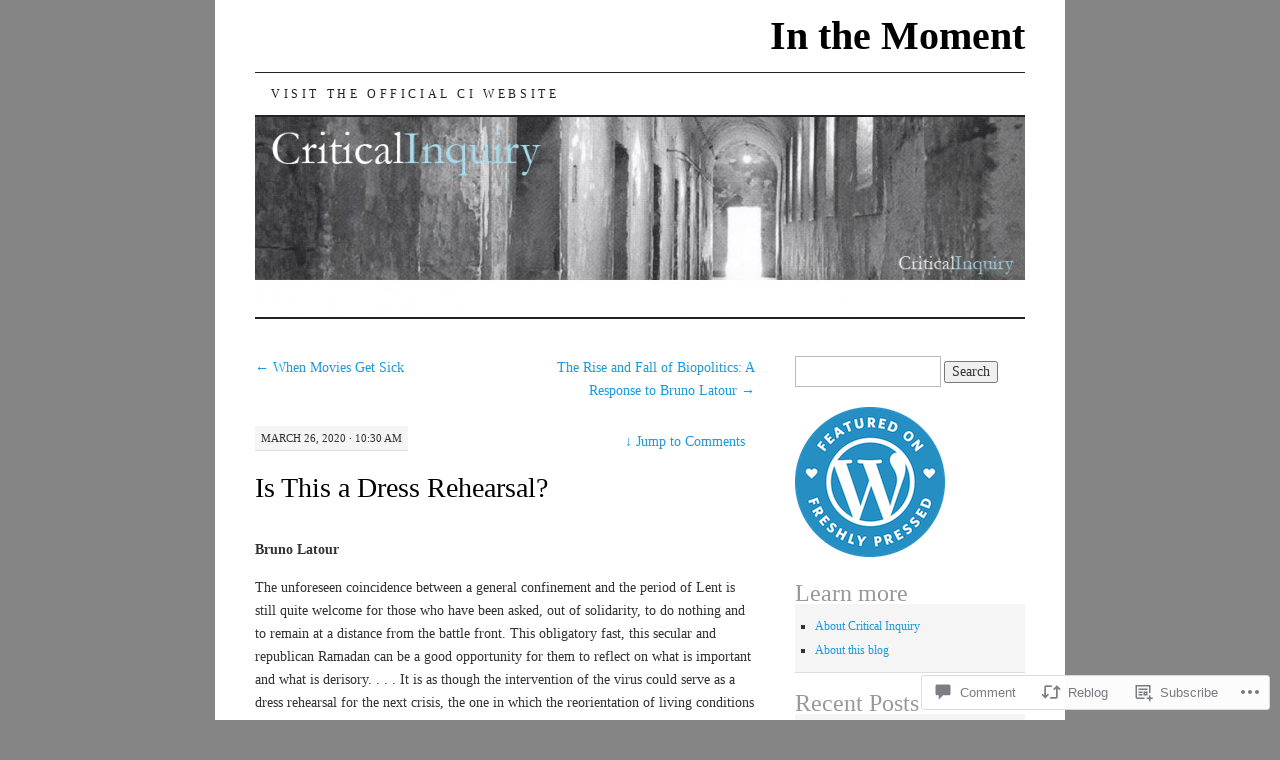

--- FILE ---
content_type: text/html; charset=UTF-8
request_url: https://critinq.wordpress.com/2020/03/26/is-this-a-dress-rehearsal/
body_size: 34397
content:
<!DOCTYPE html>
<!--[if IE 7]>
<html id="ie7" lang="en">
<![endif]-->
<!--[if (gt IE 7) | (!IE)]><!-->
<html lang="en">
<!--<![endif]-->
<head>
<meta charset="UTF-8" />
<title>Is This a Dress Rehearsal? | In the Moment</title>
<link rel="profile" href="http://gmpg.org/xfn/11" />
<link rel="pingback" href="https://critinq.wordpress.com/xmlrpc.php" />
<meta name='robots' content='max-image-preview:large' />
<link rel='dns-prefetch' href='//widgets.wp.com' />
<link rel='dns-prefetch' href='//s0.wp.com' />
<link rel="alternate" type="application/rss+xml" title="In the Moment &raquo; Feed" href="https://critinq.wordpress.com/feed/" />
<link rel="alternate" type="application/rss+xml" title="In the Moment &raquo; Comments Feed" href="https://critinq.wordpress.com/comments/feed/" />
<link rel="alternate" type="application/rss+xml" title="In the Moment &raquo; Is This a Dress&nbsp;Rehearsal? Comments Feed" href="https://critinq.wordpress.com/2020/03/26/is-this-a-dress-rehearsal/feed/" />
	<script type="text/javascript">
		/* <![CDATA[ */
		function addLoadEvent(func) {
			var oldonload = window.onload;
			if (typeof window.onload != 'function') {
				window.onload = func;
			} else {
				window.onload = function () {
					oldonload();
					func();
				}
			}
		}
		/* ]]> */
	</script>
	<link crossorigin='anonymous' rel='stylesheet' id='all-css-0-1' href='/_static/??-eJxtzEkKgDAMQNELWYNjcSGeRdog1Q7BpHh9UQRBXD74fDhImRQFo0DIinxeXGRYUWg222PgHCEkmz0y7OhnQasosXxUGuYC/o/ebfh+b135FMZKd02th77t1hMpiDR+&cssminify=yes' type='text/css' media='all' />
<style id='wp-emoji-styles-inline-css'>

	img.wp-smiley, img.emoji {
		display: inline !important;
		border: none !important;
		box-shadow: none !important;
		height: 1em !important;
		width: 1em !important;
		margin: 0 0.07em !important;
		vertical-align: -0.1em !important;
		background: none !important;
		padding: 0 !important;
	}
/*# sourceURL=wp-emoji-styles-inline-css */
</style>
<link crossorigin='anonymous' rel='stylesheet' id='all-css-2-1' href='/wp-content/plugins/gutenberg-core/v22.2.0/build/styles/block-library/style.css?m=1764855221i&cssminify=yes' type='text/css' media='all' />
<style id='wp-block-library-inline-css'>
.has-text-align-justify {
	text-align:justify;
}
.has-text-align-justify{text-align:justify;}

/*# sourceURL=wp-block-library-inline-css */
</style><style id='global-styles-inline-css'>
:root{--wp--preset--aspect-ratio--square: 1;--wp--preset--aspect-ratio--4-3: 4/3;--wp--preset--aspect-ratio--3-4: 3/4;--wp--preset--aspect-ratio--3-2: 3/2;--wp--preset--aspect-ratio--2-3: 2/3;--wp--preset--aspect-ratio--16-9: 16/9;--wp--preset--aspect-ratio--9-16: 9/16;--wp--preset--color--black: #000000;--wp--preset--color--cyan-bluish-gray: #abb8c3;--wp--preset--color--white: #ffffff;--wp--preset--color--pale-pink: #f78da7;--wp--preset--color--vivid-red: #cf2e2e;--wp--preset--color--luminous-vivid-orange: #ff6900;--wp--preset--color--luminous-vivid-amber: #fcb900;--wp--preset--color--light-green-cyan: #7bdcb5;--wp--preset--color--vivid-green-cyan: #00d084;--wp--preset--color--pale-cyan-blue: #8ed1fc;--wp--preset--color--vivid-cyan-blue: #0693e3;--wp--preset--color--vivid-purple: #9b51e0;--wp--preset--gradient--vivid-cyan-blue-to-vivid-purple: linear-gradient(135deg,rgb(6,147,227) 0%,rgb(155,81,224) 100%);--wp--preset--gradient--light-green-cyan-to-vivid-green-cyan: linear-gradient(135deg,rgb(122,220,180) 0%,rgb(0,208,130) 100%);--wp--preset--gradient--luminous-vivid-amber-to-luminous-vivid-orange: linear-gradient(135deg,rgb(252,185,0) 0%,rgb(255,105,0) 100%);--wp--preset--gradient--luminous-vivid-orange-to-vivid-red: linear-gradient(135deg,rgb(255,105,0) 0%,rgb(207,46,46) 100%);--wp--preset--gradient--very-light-gray-to-cyan-bluish-gray: linear-gradient(135deg,rgb(238,238,238) 0%,rgb(169,184,195) 100%);--wp--preset--gradient--cool-to-warm-spectrum: linear-gradient(135deg,rgb(74,234,220) 0%,rgb(151,120,209) 20%,rgb(207,42,186) 40%,rgb(238,44,130) 60%,rgb(251,105,98) 80%,rgb(254,248,76) 100%);--wp--preset--gradient--blush-light-purple: linear-gradient(135deg,rgb(255,206,236) 0%,rgb(152,150,240) 100%);--wp--preset--gradient--blush-bordeaux: linear-gradient(135deg,rgb(254,205,165) 0%,rgb(254,45,45) 50%,rgb(107,0,62) 100%);--wp--preset--gradient--luminous-dusk: linear-gradient(135deg,rgb(255,203,112) 0%,rgb(199,81,192) 50%,rgb(65,88,208) 100%);--wp--preset--gradient--pale-ocean: linear-gradient(135deg,rgb(255,245,203) 0%,rgb(182,227,212) 50%,rgb(51,167,181) 100%);--wp--preset--gradient--electric-grass: linear-gradient(135deg,rgb(202,248,128) 0%,rgb(113,206,126) 100%);--wp--preset--gradient--midnight: linear-gradient(135deg,rgb(2,3,129) 0%,rgb(40,116,252) 100%);--wp--preset--font-size--small: 13px;--wp--preset--font-size--medium: 20px;--wp--preset--font-size--large: 36px;--wp--preset--font-size--x-large: 42px;--wp--preset--font-family--albert-sans: 'Albert Sans', sans-serif;--wp--preset--font-family--alegreya: Alegreya, serif;--wp--preset--font-family--arvo: Arvo, serif;--wp--preset--font-family--bodoni-moda: 'Bodoni Moda', serif;--wp--preset--font-family--bricolage-grotesque: 'Bricolage Grotesque', sans-serif;--wp--preset--font-family--cabin: Cabin, sans-serif;--wp--preset--font-family--chivo: Chivo, sans-serif;--wp--preset--font-family--commissioner: Commissioner, sans-serif;--wp--preset--font-family--cormorant: Cormorant, serif;--wp--preset--font-family--courier-prime: 'Courier Prime', monospace;--wp--preset--font-family--crimson-pro: 'Crimson Pro', serif;--wp--preset--font-family--dm-mono: 'DM Mono', monospace;--wp--preset--font-family--dm-sans: 'DM Sans', sans-serif;--wp--preset--font-family--dm-serif-display: 'DM Serif Display', serif;--wp--preset--font-family--domine: Domine, serif;--wp--preset--font-family--eb-garamond: 'EB Garamond', serif;--wp--preset--font-family--epilogue: Epilogue, sans-serif;--wp--preset--font-family--fahkwang: Fahkwang, sans-serif;--wp--preset--font-family--figtree: Figtree, sans-serif;--wp--preset--font-family--fira-sans: 'Fira Sans', sans-serif;--wp--preset--font-family--fjalla-one: 'Fjalla One', sans-serif;--wp--preset--font-family--fraunces: Fraunces, serif;--wp--preset--font-family--gabarito: Gabarito, system-ui;--wp--preset--font-family--ibm-plex-mono: 'IBM Plex Mono', monospace;--wp--preset--font-family--ibm-plex-sans: 'IBM Plex Sans', sans-serif;--wp--preset--font-family--ibarra-real-nova: 'Ibarra Real Nova', serif;--wp--preset--font-family--instrument-serif: 'Instrument Serif', serif;--wp--preset--font-family--inter: Inter, sans-serif;--wp--preset--font-family--josefin-sans: 'Josefin Sans', sans-serif;--wp--preset--font-family--jost: Jost, sans-serif;--wp--preset--font-family--libre-baskerville: 'Libre Baskerville', serif;--wp--preset--font-family--libre-franklin: 'Libre Franklin', sans-serif;--wp--preset--font-family--literata: Literata, serif;--wp--preset--font-family--lora: Lora, serif;--wp--preset--font-family--merriweather: Merriweather, serif;--wp--preset--font-family--montserrat: Montserrat, sans-serif;--wp--preset--font-family--newsreader: Newsreader, serif;--wp--preset--font-family--noto-sans-mono: 'Noto Sans Mono', sans-serif;--wp--preset--font-family--nunito: Nunito, sans-serif;--wp--preset--font-family--open-sans: 'Open Sans', sans-serif;--wp--preset--font-family--overpass: Overpass, sans-serif;--wp--preset--font-family--pt-serif: 'PT Serif', serif;--wp--preset--font-family--petrona: Petrona, serif;--wp--preset--font-family--piazzolla: Piazzolla, serif;--wp--preset--font-family--playfair-display: 'Playfair Display', serif;--wp--preset--font-family--plus-jakarta-sans: 'Plus Jakarta Sans', sans-serif;--wp--preset--font-family--poppins: Poppins, sans-serif;--wp--preset--font-family--raleway: Raleway, sans-serif;--wp--preset--font-family--roboto: Roboto, sans-serif;--wp--preset--font-family--roboto-slab: 'Roboto Slab', serif;--wp--preset--font-family--rubik: Rubik, sans-serif;--wp--preset--font-family--rufina: Rufina, serif;--wp--preset--font-family--sora: Sora, sans-serif;--wp--preset--font-family--source-sans-3: 'Source Sans 3', sans-serif;--wp--preset--font-family--source-serif-4: 'Source Serif 4', serif;--wp--preset--font-family--space-mono: 'Space Mono', monospace;--wp--preset--font-family--syne: Syne, sans-serif;--wp--preset--font-family--texturina: Texturina, serif;--wp--preset--font-family--urbanist: Urbanist, sans-serif;--wp--preset--font-family--work-sans: 'Work Sans', sans-serif;--wp--preset--spacing--20: 0.44rem;--wp--preset--spacing--30: 0.67rem;--wp--preset--spacing--40: 1rem;--wp--preset--spacing--50: 1.5rem;--wp--preset--spacing--60: 2.25rem;--wp--preset--spacing--70: 3.38rem;--wp--preset--spacing--80: 5.06rem;--wp--preset--shadow--natural: 6px 6px 9px rgba(0, 0, 0, 0.2);--wp--preset--shadow--deep: 12px 12px 50px rgba(0, 0, 0, 0.4);--wp--preset--shadow--sharp: 6px 6px 0px rgba(0, 0, 0, 0.2);--wp--preset--shadow--outlined: 6px 6px 0px -3px rgb(255, 255, 255), 6px 6px rgb(0, 0, 0);--wp--preset--shadow--crisp: 6px 6px 0px rgb(0, 0, 0);}:where(.is-layout-flex){gap: 0.5em;}:where(.is-layout-grid){gap: 0.5em;}body .is-layout-flex{display: flex;}.is-layout-flex{flex-wrap: wrap;align-items: center;}.is-layout-flex > :is(*, div){margin: 0;}body .is-layout-grid{display: grid;}.is-layout-grid > :is(*, div){margin: 0;}:where(.wp-block-columns.is-layout-flex){gap: 2em;}:where(.wp-block-columns.is-layout-grid){gap: 2em;}:where(.wp-block-post-template.is-layout-flex){gap: 1.25em;}:where(.wp-block-post-template.is-layout-grid){gap: 1.25em;}.has-black-color{color: var(--wp--preset--color--black) !important;}.has-cyan-bluish-gray-color{color: var(--wp--preset--color--cyan-bluish-gray) !important;}.has-white-color{color: var(--wp--preset--color--white) !important;}.has-pale-pink-color{color: var(--wp--preset--color--pale-pink) !important;}.has-vivid-red-color{color: var(--wp--preset--color--vivid-red) !important;}.has-luminous-vivid-orange-color{color: var(--wp--preset--color--luminous-vivid-orange) !important;}.has-luminous-vivid-amber-color{color: var(--wp--preset--color--luminous-vivid-amber) !important;}.has-light-green-cyan-color{color: var(--wp--preset--color--light-green-cyan) !important;}.has-vivid-green-cyan-color{color: var(--wp--preset--color--vivid-green-cyan) !important;}.has-pale-cyan-blue-color{color: var(--wp--preset--color--pale-cyan-blue) !important;}.has-vivid-cyan-blue-color{color: var(--wp--preset--color--vivid-cyan-blue) !important;}.has-vivid-purple-color{color: var(--wp--preset--color--vivid-purple) !important;}.has-black-background-color{background-color: var(--wp--preset--color--black) !important;}.has-cyan-bluish-gray-background-color{background-color: var(--wp--preset--color--cyan-bluish-gray) !important;}.has-white-background-color{background-color: var(--wp--preset--color--white) !important;}.has-pale-pink-background-color{background-color: var(--wp--preset--color--pale-pink) !important;}.has-vivid-red-background-color{background-color: var(--wp--preset--color--vivid-red) !important;}.has-luminous-vivid-orange-background-color{background-color: var(--wp--preset--color--luminous-vivid-orange) !important;}.has-luminous-vivid-amber-background-color{background-color: var(--wp--preset--color--luminous-vivid-amber) !important;}.has-light-green-cyan-background-color{background-color: var(--wp--preset--color--light-green-cyan) !important;}.has-vivid-green-cyan-background-color{background-color: var(--wp--preset--color--vivid-green-cyan) !important;}.has-pale-cyan-blue-background-color{background-color: var(--wp--preset--color--pale-cyan-blue) !important;}.has-vivid-cyan-blue-background-color{background-color: var(--wp--preset--color--vivid-cyan-blue) !important;}.has-vivid-purple-background-color{background-color: var(--wp--preset--color--vivid-purple) !important;}.has-black-border-color{border-color: var(--wp--preset--color--black) !important;}.has-cyan-bluish-gray-border-color{border-color: var(--wp--preset--color--cyan-bluish-gray) !important;}.has-white-border-color{border-color: var(--wp--preset--color--white) !important;}.has-pale-pink-border-color{border-color: var(--wp--preset--color--pale-pink) !important;}.has-vivid-red-border-color{border-color: var(--wp--preset--color--vivid-red) !important;}.has-luminous-vivid-orange-border-color{border-color: var(--wp--preset--color--luminous-vivid-orange) !important;}.has-luminous-vivid-amber-border-color{border-color: var(--wp--preset--color--luminous-vivid-amber) !important;}.has-light-green-cyan-border-color{border-color: var(--wp--preset--color--light-green-cyan) !important;}.has-vivid-green-cyan-border-color{border-color: var(--wp--preset--color--vivid-green-cyan) !important;}.has-pale-cyan-blue-border-color{border-color: var(--wp--preset--color--pale-cyan-blue) !important;}.has-vivid-cyan-blue-border-color{border-color: var(--wp--preset--color--vivid-cyan-blue) !important;}.has-vivid-purple-border-color{border-color: var(--wp--preset--color--vivid-purple) !important;}.has-vivid-cyan-blue-to-vivid-purple-gradient-background{background: var(--wp--preset--gradient--vivid-cyan-blue-to-vivid-purple) !important;}.has-light-green-cyan-to-vivid-green-cyan-gradient-background{background: var(--wp--preset--gradient--light-green-cyan-to-vivid-green-cyan) !important;}.has-luminous-vivid-amber-to-luminous-vivid-orange-gradient-background{background: var(--wp--preset--gradient--luminous-vivid-amber-to-luminous-vivid-orange) !important;}.has-luminous-vivid-orange-to-vivid-red-gradient-background{background: var(--wp--preset--gradient--luminous-vivid-orange-to-vivid-red) !important;}.has-very-light-gray-to-cyan-bluish-gray-gradient-background{background: var(--wp--preset--gradient--very-light-gray-to-cyan-bluish-gray) !important;}.has-cool-to-warm-spectrum-gradient-background{background: var(--wp--preset--gradient--cool-to-warm-spectrum) !important;}.has-blush-light-purple-gradient-background{background: var(--wp--preset--gradient--blush-light-purple) !important;}.has-blush-bordeaux-gradient-background{background: var(--wp--preset--gradient--blush-bordeaux) !important;}.has-luminous-dusk-gradient-background{background: var(--wp--preset--gradient--luminous-dusk) !important;}.has-pale-ocean-gradient-background{background: var(--wp--preset--gradient--pale-ocean) !important;}.has-electric-grass-gradient-background{background: var(--wp--preset--gradient--electric-grass) !important;}.has-midnight-gradient-background{background: var(--wp--preset--gradient--midnight) !important;}.has-small-font-size{font-size: var(--wp--preset--font-size--small) !important;}.has-medium-font-size{font-size: var(--wp--preset--font-size--medium) !important;}.has-large-font-size{font-size: var(--wp--preset--font-size--large) !important;}.has-x-large-font-size{font-size: var(--wp--preset--font-size--x-large) !important;}.has-albert-sans-font-family{font-family: var(--wp--preset--font-family--albert-sans) !important;}.has-alegreya-font-family{font-family: var(--wp--preset--font-family--alegreya) !important;}.has-arvo-font-family{font-family: var(--wp--preset--font-family--arvo) !important;}.has-bodoni-moda-font-family{font-family: var(--wp--preset--font-family--bodoni-moda) !important;}.has-bricolage-grotesque-font-family{font-family: var(--wp--preset--font-family--bricolage-grotesque) !important;}.has-cabin-font-family{font-family: var(--wp--preset--font-family--cabin) !important;}.has-chivo-font-family{font-family: var(--wp--preset--font-family--chivo) !important;}.has-commissioner-font-family{font-family: var(--wp--preset--font-family--commissioner) !important;}.has-cormorant-font-family{font-family: var(--wp--preset--font-family--cormorant) !important;}.has-courier-prime-font-family{font-family: var(--wp--preset--font-family--courier-prime) !important;}.has-crimson-pro-font-family{font-family: var(--wp--preset--font-family--crimson-pro) !important;}.has-dm-mono-font-family{font-family: var(--wp--preset--font-family--dm-mono) !important;}.has-dm-sans-font-family{font-family: var(--wp--preset--font-family--dm-sans) !important;}.has-dm-serif-display-font-family{font-family: var(--wp--preset--font-family--dm-serif-display) !important;}.has-domine-font-family{font-family: var(--wp--preset--font-family--domine) !important;}.has-eb-garamond-font-family{font-family: var(--wp--preset--font-family--eb-garamond) !important;}.has-epilogue-font-family{font-family: var(--wp--preset--font-family--epilogue) !important;}.has-fahkwang-font-family{font-family: var(--wp--preset--font-family--fahkwang) !important;}.has-figtree-font-family{font-family: var(--wp--preset--font-family--figtree) !important;}.has-fira-sans-font-family{font-family: var(--wp--preset--font-family--fira-sans) !important;}.has-fjalla-one-font-family{font-family: var(--wp--preset--font-family--fjalla-one) !important;}.has-fraunces-font-family{font-family: var(--wp--preset--font-family--fraunces) !important;}.has-gabarito-font-family{font-family: var(--wp--preset--font-family--gabarito) !important;}.has-ibm-plex-mono-font-family{font-family: var(--wp--preset--font-family--ibm-plex-mono) !important;}.has-ibm-plex-sans-font-family{font-family: var(--wp--preset--font-family--ibm-plex-sans) !important;}.has-ibarra-real-nova-font-family{font-family: var(--wp--preset--font-family--ibarra-real-nova) !important;}.has-instrument-serif-font-family{font-family: var(--wp--preset--font-family--instrument-serif) !important;}.has-inter-font-family{font-family: var(--wp--preset--font-family--inter) !important;}.has-josefin-sans-font-family{font-family: var(--wp--preset--font-family--josefin-sans) !important;}.has-jost-font-family{font-family: var(--wp--preset--font-family--jost) !important;}.has-libre-baskerville-font-family{font-family: var(--wp--preset--font-family--libre-baskerville) !important;}.has-libre-franklin-font-family{font-family: var(--wp--preset--font-family--libre-franklin) !important;}.has-literata-font-family{font-family: var(--wp--preset--font-family--literata) !important;}.has-lora-font-family{font-family: var(--wp--preset--font-family--lora) !important;}.has-merriweather-font-family{font-family: var(--wp--preset--font-family--merriweather) !important;}.has-montserrat-font-family{font-family: var(--wp--preset--font-family--montserrat) !important;}.has-newsreader-font-family{font-family: var(--wp--preset--font-family--newsreader) !important;}.has-noto-sans-mono-font-family{font-family: var(--wp--preset--font-family--noto-sans-mono) !important;}.has-nunito-font-family{font-family: var(--wp--preset--font-family--nunito) !important;}.has-open-sans-font-family{font-family: var(--wp--preset--font-family--open-sans) !important;}.has-overpass-font-family{font-family: var(--wp--preset--font-family--overpass) !important;}.has-pt-serif-font-family{font-family: var(--wp--preset--font-family--pt-serif) !important;}.has-petrona-font-family{font-family: var(--wp--preset--font-family--petrona) !important;}.has-piazzolla-font-family{font-family: var(--wp--preset--font-family--piazzolla) !important;}.has-playfair-display-font-family{font-family: var(--wp--preset--font-family--playfair-display) !important;}.has-plus-jakarta-sans-font-family{font-family: var(--wp--preset--font-family--plus-jakarta-sans) !important;}.has-poppins-font-family{font-family: var(--wp--preset--font-family--poppins) !important;}.has-raleway-font-family{font-family: var(--wp--preset--font-family--raleway) !important;}.has-roboto-font-family{font-family: var(--wp--preset--font-family--roboto) !important;}.has-roboto-slab-font-family{font-family: var(--wp--preset--font-family--roboto-slab) !important;}.has-rubik-font-family{font-family: var(--wp--preset--font-family--rubik) !important;}.has-rufina-font-family{font-family: var(--wp--preset--font-family--rufina) !important;}.has-sora-font-family{font-family: var(--wp--preset--font-family--sora) !important;}.has-source-sans-3-font-family{font-family: var(--wp--preset--font-family--source-sans-3) !important;}.has-source-serif-4-font-family{font-family: var(--wp--preset--font-family--source-serif-4) !important;}.has-space-mono-font-family{font-family: var(--wp--preset--font-family--space-mono) !important;}.has-syne-font-family{font-family: var(--wp--preset--font-family--syne) !important;}.has-texturina-font-family{font-family: var(--wp--preset--font-family--texturina) !important;}.has-urbanist-font-family{font-family: var(--wp--preset--font-family--urbanist) !important;}.has-work-sans-font-family{font-family: var(--wp--preset--font-family--work-sans) !important;}
/*# sourceURL=global-styles-inline-css */
</style>

<style id='classic-theme-styles-inline-css'>
/*! This file is auto-generated */
.wp-block-button__link{color:#fff;background-color:#32373c;border-radius:9999px;box-shadow:none;text-decoration:none;padding:calc(.667em + 2px) calc(1.333em + 2px);font-size:1.125em}.wp-block-file__button{background:#32373c;color:#fff;text-decoration:none}
/*# sourceURL=/wp-includes/css/classic-themes.min.css */
</style>
<link crossorigin='anonymous' rel='stylesheet' id='all-css-4-1' href='/_static/??-eJx9jksOwjAMRC9EsEAtnwXiKCgfC1LqJIqd9vq4qtgAYmPJM/PsgbkYn5NgEqBmytjuMTH4XFF1KlZAE4QhWhyRNLb1zBv4jc1FGeNcqchsdFJsZOShIP/jBpRi/dOotJ5YDeCW3t5twhRyBdskkxWJ/osCrh5ci2OACavTzyoulflzX7pc6bI7Hk777tx1/fACNXxjkA==&cssminify=yes' type='text/css' media='all' />
<link rel='stylesheet' id='verbum-gutenberg-css-css' href='https://widgets.wp.com/verbum-block-editor/block-editor.css?ver=1738686361' media='all' />
<link crossorigin='anonymous' rel='stylesheet' id='all-css-6-1' href='/wp-content/themes/pub/pilcrow/style.css?m=1741693338i&cssminify=yes' type='text/css' media='all' />
<style id='jetpack_facebook_likebox-inline-css'>
.widget_facebook_likebox {
	overflow: hidden;
}

/*# sourceURL=/wp-content/mu-plugins/jetpack-plugin/sun/modules/widgets/facebook-likebox/style.css */
</style>
<link crossorigin='anonymous' rel='stylesheet' id='all-css-8-1' href='/_static/??-eJzTLy/QTc7PK0nNK9HPLdUtyClNz8wr1i9KTcrJTwcy0/WTi5G5ekCujj52Temp+bo5+cmJJZn5eSgc3bScxMwikFb7XFtDE1NLExMLc0OTLACohS2q&cssminify=yes' type='text/css' media='all' />
<style id='jetpack-global-styles-frontend-style-inline-css'>
:root { --font-headings: unset; --font-base: unset; --font-headings-default: -apple-system,BlinkMacSystemFont,"Segoe UI",Roboto,Oxygen-Sans,Ubuntu,Cantarell,"Helvetica Neue",sans-serif; --font-base-default: -apple-system,BlinkMacSystemFont,"Segoe UI",Roboto,Oxygen-Sans,Ubuntu,Cantarell,"Helvetica Neue",sans-serif;}
/*# sourceURL=jetpack-global-styles-frontend-style-inline-css */
</style>
<link crossorigin='anonymous' rel='stylesheet' id='all-css-10-1' href='/_static/??-eJyNjcsKAjEMRX/IGtQZBxfip0hMS9sxTYppGfx7H7gRN+7ugcs5sFRHKi1Ig9Jd5R6zGMyhVaTrh8G6QFHfORhYwlvw6P39PbPENZmt4G/ROQuBKWVkxxrVvuBH1lIoz2waILJekF+HUzlupnG3nQ77YZwfuRJIaQ==&cssminify=yes' type='text/css' media='all' />
<script type="text/javascript" id="jetpack_related-posts-js-extra">
/* <![CDATA[ */
var related_posts_js_options = {"post_heading":"h4"};
//# sourceURL=jetpack_related-posts-js-extra
/* ]]> */
</script>
<script type="text/javascript" id="wpcom-actionbar-placeholder-js-extra">
/* <![CDATA[ */
var actionbardata = {"siteID":"26295583","postID":"1354","siteURL":"https://critinq.wordpress.com","xhrURL":"https://critinq.wordpress.com/wp-admin/admin-ajax.php","nonce":"4da4b0dc14","isLoggedIn":"","statusMessage":"","subsEmailDefault":"instantly","proxyScriptUrl":"https://s0.wp.com/wp-content/js/wpcom-proxy-request.js?m=1513050504i&amp;ver=20211021","shortlink":"https://wp.me/p1MkGj-lQ","i18n":{"followedText":"New posts from this site will now appear in your \u003Ca href=\"https://wordpress.com/reader\"\u003EReader\u003C/a\u003E","foldBar":"Collapse this bar","unfoldBar":"Expand this bar","shortLinkCopied":"Shortlink copied to clipboard."}};
//# sourceURL=wpcom-actionbar-placeholder-js-extra
/* ]]> */
</script>
<script type="text/javascript" id="jetpack-mu-wpcom-settings-js-before">
/* <![CDATA[ */
var JETPACK_MU_WPCOM_SETTINGS = {"assetsUrl":"https://s0.wp.com/wp-content/mu-plugins/jetpack-mu-wpcom-plugin/sun/jetpack_vendor/automattic/jetpack-mu-wpcom/src/build/"};
//# sourceURL=jetpack-mu-wpcom-settings-js-before
/* ]]> */
</script>
<script crossorigin='anonymous' type='text/javascript'  src='/_static/??/wp-content/mu-plugins/jetpack-plugin/sun/_inc/build/related-posts/related-posts.min.js,/wp-content/js/rlt-proxy.js?m=1755011788j'></script>
<script type="text/javascript" id="rlt-proxy-js-after">
/* <![CDATA[ */
	rltInitialize( {"token":null,"iframeOrigins":["https:\/\/widgets.wp.com"]} );
//# sourceURL=rlt-proxy-js-after
/* ]]> */
</script>
<link rel="EditURI" type="application/rsd+xml" title="RSD" href="https://critinq.wordpress.com/xmlrpc.php?rsd" />
<meta name="generator" content="WordPress.com" />
<link rel="canonical" href="https://critinq.wordpress.com/2020/03/26/is-this-a-dress-rehearsal/" />
<link rel='shortlink' href='https://wp.me/p1MkGj-lQ' />
<link rel="alternate" type="application/json+oembed" href="https://public-api.wordpress.com/oembed/?format=json&amp;url=https%3A%2F%2Fcritinq.wordpress.com%2F2020%2F03%2F26%2Fis-this-a-dress-rehearsal%2F&amp;for=wpcom-auto-discovery" /><link rel="alternate" type="application/xml+oembed" href="https://public-api.wordpress.com/oembed/?format=xml&amp;url=https%3A%2F%2Fcritinq.wordpress.com%2F2020%2F03%2F26%2Fis-this-a-dress-rehearsal%2F&amp;for=wpcom-auto-discovery" />
<!-- Jetpack Open Graph Tags -->
<meta property="og:type" content="article" />
<meta property="og:title" content="Is This a Dress Rehearsal?" />
<meta property="og:url" content="https://critinq.wordpress.com/2020/03/26/is-this-a-dress-rehearsal/" />
<meta property="og:description" content="Bruno Latour The unforeseen coincidence between a general confinement and the period of Lent is still quite welcome for those who have been asked, out of solidarity, to do nothing and to remain at …" />
<meta property="article:published_time" content="2020-03-26T15:30:00+00:00" />
<meta property="article:modified_time" content="2020-03-26T17:32:59+00:00" />
<meta property="og:site_name" content="In the Moment" />
<meta property="og:image" content="https://critinq.wordpress.com/wp-content/uploads/2020/03/lent.jpeg" />
<meta property="og:image:width" content="3000" />
<meta property="og:image:height" content="2145" />
<meta property="og:image:alt" content="LENT" />
<meta property="og:locale" content="en_US" />
<meta property="fb:app_id" content="249643311490" />
<meta property="article:publisher" content="https://www.facebook.com/WordPresscom" />
<meta name="twitter:creator" content="@CriticalInquiry" />
<meta name="twitter:text:title" content="Is This a Dress&nbsp;Rehearsal?" />
<meta name="twitter:image" content="https://critinq.wordpress.com/wp-content/uploads/2020/03/lent.jpeg?w=640" />
<meta name="twitter:image:alt" content="LENT" />
<meta name="twitter:card" content="summary_large_image" />

<!-- End Jetpack Open Graph Tags -->
<link rel="shortcut icon" type="image/x-icon" href="https://secure.gravatar.com/blavatar/c1a3f6d6554f0cc9a843f7d99756057d3676ba4573db2d9b29b6f14f55149916?s=32" sizes="16x16" />
<link rel="icon" type="image/x-icon" href="https://secure.gravatar.com/blavatar/c1a3f6d6554f0cc9a843f7d99756057d3676ba4573db2d9b29b6f14f55149916?s=32" sizes="16x16" />
<link rel="apple-touch-icon" href="https://secure.gravatar.com/blavatar/c1a3f6d6554f0cc9a843f7d99756057d3676ba4573db2d9b29b6f14f55149916?s=114" />
<link rel='openid.server' href='https://critinq.wordpress.com/?openidserver=1' />
<link rel='openid.delegate' href='https://critinq.wordpress.com/' />
<link rel="search" type="application/opensearchdescription+xml" href="https://critinq.wordpress.com/osd.xml" title="In the Moment" />
<link rel="search" type="application/opensearchdescription+xml" href="https://s1.wp.com/opensearch.xml" title="WordPress.com" />
<meta name="theme-color" content="#858585" />
<meta name="description" content="Bruno Latour The unforeseen coincidence between a general confinement and the period of Lent is still quite welcome for those who have been asked, out of solidarity, to do nothing and to remain at a distance from the battle front. This obligatory fast, this secular and republican Ramadan can be a good opportunity for them&hellip;" />
<style type="text/css" id="custom-background-css">
body.custom-background { background-color: #858585; }
</style>
	<link crossorigin='anonymous' rel='stylesheet' id='all-css-0-3' href='/_static/??-eJyVjssKwkAMRX/INowP1IX4KdKmg6SdScJkQn+/FR/gTpfncjhcmLVB4Rq5QvZGk9+JDcZYtcPpxWDOcCNG6JPgZGAzaSwtmm3g50CWwVM0wK6IW0wf5z382XseckrDir1hIa0kq/tFbSZ+hK/5Eo6H3fkU9mE7Lr2lXSA=&cssminify=yes' type='text/css' media='all' />
</head>

<body class="wp-singular post-template-default single single-post postid-1354 single-format-standard custom-background wp-theme-pubpilcrow customizer-styles-applied two-column content-sidebar color-light jetpack-reblog-enabled">
<div id="wrapper"><div id="container" class="hfeed">
	<div id="page" class="blog">
		<div id="header">
						<div id="site-title">
				<span>
					<a href="https://critinq.wordpress.com/" title="In the Moment" rel="home">In the Moment</a>
				</span>
			</div>

			<div id="nav" role="navigation">
			  				<div class="skip-link screen-reader-text"><a href="#content" title="Skip to content">Skip to content</a></div>
								<div class="menu-header"><ul id="menu-ci" class="menu"><li id="menu-item-29" class="menu-item menu-item-type-custom menu-item-object-custom menu-item-29"><a href="http://criticalinquiry.uchicago.edu/">Visit the Official CI Website</a></li>
</ul></div>			</div><!-- #nav -->

			<div id="pic">
				<a href="https://critinq.wordpress.com/" rel="home">
										<img src="https://critinq.wordpress.com/wp-content/uploads/2011/08/cropped-ci-cover-use-me3.jpg" width="770" height="200" alt="" />
								</a>
			</div><!-- #pic -->
		</div><!-- #header -->

		<div id="content-box">

<div id="content-container">
	<div id="content" role="main">

	
<div id="nav-above" class="navigation">
	<div class="nav-previous"><a href="https://critinq.wordpress.com/2020/03/25/when-movies-get-sick/" rel="prev"><span class="meta-nav">&larr;</span> When Movies Get&nbsp;Sick</a></div>
	<div class="nav-next"><a href="https://critinq.wordpress.com/2020/03/29/the-rise-and-fall-of-biopolitics-a-response-to-bruno-latour/" rel="next">The Rise and Fall of Biopolitics: A Response to Bruno&nbsp;Latour <span class="meta-nav">&rarr;</span></a></div>
</div><!-- #nav-above -->

<div id="post-1354" class="post-1354 post type-post status-publish format-standard hentry category-2020-pandemic">
	<div class="entry-meta">

		March 26, 2020 &middot; 10:30 am	</div><!-- .entry-meta -->

		<div class="jump"><a href="https://critinq.wordpress.com/2020/03/26/is-this-a-dress-rehearsal/#comments"><span class="meta-nav">&darr; </span>Jump to Comments</a></div>
	<h1 class="entry-title"><a href="https://critinq.wordpress.com/2020/03/26/is-this-a-dress-rehearsal/" rel="bookmark">Is This a Dress&nbsp;Rehearsal?</a></h1>
	<div class="entry entry-content">
		<p><strong>Bruno Latour</strong></p>
<p>The unforeseen coincidence between a general confinement and the period of Lent is still quite welcome for those who have been asked, out of solidarity, to do nothing and to remain at a distance from the battle front. This obligatory fast, this secular and republican Ramadan can be a good opportunity for them to reflect on what is important and what is derisory. . . . It is as though the intervention of the virus could serve as a dress rehearsal for the next crisis, the one in which the reorientation of living conditions is going to be posed as a challenge to all of us, as will all the details of daily existence that we will have to learn to sort out carefully. I am advancing the hypothesis, as have many others, that the health crisis prepares, induces, incites us to prepare for climate change. This hypothesis still needs to be tested.</p>
<p><img data-attachment-id="1381" data-permalink="https://critinq.wordpress.com/2020/03/26/is-this-a-dress-rehearsal/lent/" data-orig-file="https://critinq.wordpress.com/wp-content/uploads/2020/03/lent.jpeg" data-orig-size="3000,2145" data-comments-opened="1" data-image-meta="{&quot;aperture&quot;:&quot;0&quot;,&quot;credit&quot;:&quot;&quot;,&quot;camera&quot;:&quot;&quot;,&quot;caption&quot;:&quot;&quot;,&quot;created_timestamp&quot;:&quot;0&quot;,&quot;copyright&quot;:&quot;&quot;,&quot;focal_length&quot;:&quot;0&quot;,&quot;iso&quot;:&quot;0&quot;,&quot;shutter_speed&quot;:&quot;0&quot;,&quot;title&quot;:&quot;&quot;,&quot;orientation&quot;:&quot;1&quot;}" data-image-title="LENT" data-image-description="" data-image-caption="" data-medium-file="https://critinq.wordpress.com/wp-content/uploads/2020/03/lent.jpeg?w=300" data-large-file="https://critinq.wordpress.com/wp-content/uploads/2020/03/lent.jpeg?w=500" class=" size-full wp-image-1381 aligncenter" src="https://critinq.wordpress.com/wp-content/uploads/2020/03/lent.jpeg?w=500" alt="LENT"   srcset="https://critinq.wordpress.com/wp-content/uploads/2020/03/lent.jpeg 3000w, https://critinq.wordpress.com/wp-content/uploads/2020/03/lent.jpeg?w=150&amp;h=107 150w, https://critinq.wordpress.com/wp-content/uploads/2020/03/lent.jpeg?w=300&amp;h=215 300w, https://critinq.wordpress.com/wp-content/uploads/2020/03/lent.jpeg?w=768&amp;h=549 768w, https://critinq.wordpress.com/wp-content/uploads/2020/03/lent.jpeg?w=1024&amp;h=732 1024w, https://critinq.wordpress.com/wp-content/uploads/2020/03/lent.jpeg?w=1440&amp;h=1030 1440w" sizes="(max-width: 3000px) 100vw, 3000px" /></p>
<p>What allows the two crises to occur in succession is the sudden and painful realization that the classical definition of society &#8211; humans among themselves &#8211; makes no sense. The state of society depends at every moment on the associations between many actors, most of whom do not have human forms. This is true of microbes &#8211; as we have known since Pasteur &#8211; but also of the internet, the law, the organization of hospitals, the logistics of the state, as well as the climate. And of course, in spite of the noise surrounding a &#8220;state of war&#8221; against the virus, it is only one link in a chain where the management of stocks of masks or tests, the regulation of property rights, civic habits, gestures of solidarity, count exactly as much in defining the degree of virulence of the infectious agent. Once the entire network of which it is only one link is taken into account, the same virus does not act in the same way in Taiwan, Singapore, New York, or Paris. The pandemic is no more a &#8220;natural&#8221; phenomenon than the famines of the past or the current climate crisis. Society has long since moved beyond the narrow confines of the social sphere.</p>
<p>Having said that, it is not clear to me that the parallel goes much further. After all, health crises are not new, and rapid and radical state intervention does not seem to be very innovative so far. One need only look at President Macron&#8217;s enthusiasm to take on the figure of head of state that he has so pathetically lacked until now. Much better than terrorist attacks &#8211; which are, after all, only police business &#8211; pandemics awaken in leaders and those in power a kind of self-evident sense of  “protection” &#8211; &#8220;we have to protect you&#8221; &#8220;you have to protect us&#8221; &#8211; that recharges the authority of the state and allows it to demand what would otherwise be met with riots.</p>
<p>But this state is not the state of the twenty-first century and ecological change; it is the state of the nineteenth century and so-called biopower. In the words of the late Alain Desrosières, it is the state of what is rightly called <em>statistics</em>: population management on a territorial grid seen from above and led by the power of experts.<a name="_ftnref1"></a><a href="#_ftn1">[1]</a> This is exactly what we see resurrected today &#8211; with the only difference that it is replicated from one nation to the next, to the point of having become world-wide. The originality of the present situation, it seems to me, is that by remaining trapped at home while outside there is only the extension of police powers and the din of ambulances, we are collectively playing a caricatured form of the figure of <em>biopolitics</em> that seems to have come straight out of a Michel Foucault lecture. Including the obliteration of the very many invisible workers forced to work anyway so that others can continue to hole up in their homes &#8211; not to mention the migrants who, by definition, cannot be secluded in any home of their own. But this caricature is precisely the caricature of a time that is no longer ours.</p>
<p>There is a huge gulf between the state that is able to say “I protect you from life and death,” that is to say from infection by a virus whose trace is known only to scientists and whose effects can only be understood by collecting statistics, and the state that would dare to say “I protect you from life and death, because I maintain the conditions of habitability of all the living people on whom you depend.”</p>
<p>Think about it. Imagine that President Macron came to announce, in a Churchillian tone, a package of measures to leave gas and oil reserves in the ground, to stop the marketing of pesticides, to abolish deep ploughing, and, with supreme audacity, to ban outdoor heaters on bar terraces. If the gas tax triggered the yellow-vests revolt, then imagine the riots that would follow such an announcement, setting the country ablaze. And yet, the demand to protect the French people for their own good and from death is infinitely more justified in the case of the ecological crisis than in the case of the health crisis, because it affects literally everyone, not a few thousand people &#8211; and not for a time but forever.</p>
<p>It is clear that such a state does not exist — and maybe fortunately so. What is more worrying is that we do not see how that state would prepare the move from the one crisis to the next. In the health crisis, the administration has the very classic educational role and its authority coincides perfectly with the old national borders &#8211; the archaism of the sudden return to European borders is painful proof of this. In the case of ecological change, the relationship is reversed: it is the administration that must learn from a multiform people, on multiple scales, what will be the territories upon which people are trying to survive in many new ways as they seek to escape from globalized production. The present state would be completely incapable of dictating measures from above. If in the health crisis, it is the brave people who must relearn to wash their hands and cough into their elbows as they did in primary school, in the case of the ecological mutation, it is the state that finds itself in a learning situation.</p>
<p>But there is another reason why the figure of the &#8220;war against the virus&#8221; is so unjustified: in the health crisis, it may be true that humans as a whole are &#8220;fighting&#8221; against viruses &#8211; even if they have no interest in us and go their way from throat to throat killing us without meaning to. The situation is tragically reversed in ecological change: this time, the pathogen whose terrible virulence has changed the living conditions of all the inhabitants of the planet is not the virus at all, it is humanity! But this does not apply to all humans, just those who make war on us without declaring war on us. For this war, the national state is as ill-prepared, as badly calibrated, as badly designed as possible because the battle fronts are multiple and cross each one of us. It is in this sense that the &#8220;general mobilization&#8221; against the virus does not prove in any way that we will be ready for the next one. It is not only the military that is always one war behind.</p>
<p>But finally, you never know; a time of Lent, whether secular or republican, can lead to spectacular conversions. For the first time in years, a billion people, stuck at home, find this forgotten luxury: time to reflect and thereby discern that which usually and unnecessarily agitates them in all directions. Let&#8217;s respect this long, painful, and unexpected fast.</p>
<p>26 March 2020</p>
<p><a href="https://www.lemonde.fr/idees/article/2020/03/25/la-crise-sanitaire-incite-a-se-preparer-a-la-mutation-climatique_6034312_3232.html">[The post was originally published in French with <em>La Monde</em>]</a></p>
<hr />
<p>Bruno Latour is an emeritus professor associated with Sciences Po médialab.</p>
<hr />
<p><a name="_ftn1"></a><a href="#_ftnref1">[1]</a> Alain Desrosières, <em>The Politics of Large Numbers: A History of Statistical Reasoning</em>,  trans. Camille Naish (Cambridge, Mass., 2002).</p>
<p>&nbsp;</p>
<div id="jp-post-flair" class="sharedaddy sd-like-enabled sd-sharing-enabled"><div class="sharedaddy sd-sharing-enabled"><div class="robots-nocontent sd-block sd-social sd-social-icon-text sd-sharing"><h3 class="sd-title">Share this:</h3><div class="sd-content"><ul><li class="share-twitter"><a rel="nofollow noopener noreferrer"
				data-shared="sharing-twitter-1354"
				class="share-twitter sd-button share-icon"
				href="https://critinq.wordpress.com/2020/03/26/is-this-a-dress-rehearsal/?share=twitter"
				target="_blank"
				aria-labelledby="sharing-twitter-1354"
				>
				<span id="sharing-twitter-1354" hidden>Share on X (Opens in new window)</span>
				<span>X</span>
			</a></li><li class="share-facebook"><a rel="nofollow noopener noreferrer"
				data-shared="sharing-facebook-1354"
				class="share-facebook sd-button share-icon"
				href="https://critinq.wordpress.com/2020/03/26/is-this-a-dress-rehearsal/?share=facebook"
				target="_blank"
				aria-labelledby="sharing-facebook-1354"
				>
				<span id="sharing-facebook-1354" hidden>Share on Facebook (Opens in new window)</span>
				<span>Facebook</span>
			</a></li><li class="share-email"><a rel="nofollow noopener noreferrer"
				data-shared="sharing-email-1354"
				class="share-email sd-button share-icon"
				href="mailto:?subject=%5BShared%20Post%5D%20Is%20This%20a%20Dress%20Rehearsal%3F&#038;body=https%3A%2F%2Fcritinq.wordpress.com%2F2020%2F03%2F26%2Fis-this-a-dress-rehearsal%2F&#038;share=email"
				target="_blank"
				aria-labelledby="sharing-email-1354"
				data-email-share-error-title="Do you have email set up?" data-email-share-error-text="If you&#039;re having problems sharing via email, you might not have email set up for your browser. You may need to create a new email yourself." data-email-share-nonce="13cebf4b93" data-email-share-track-url="https://critinq.wordpress.com/2020/03/26/is-this-a-dress-rehearsal/?share=email">
				<span id="sharing-email-1354" hidden>Email a link to a friend (Opens in new window)</span>
				<span>Email</span>
			</a></li><li class="share-end"></li></ul></div></div></div><div class='sharedaddy sd-block sd-like jetpack-likes-widget-wrapper jetpack-likes-widget-unloaded' id='like-post-wrapper-26295583-1354-696de8d0e158f' data-src='//widgets.wp.com/likes/index.html?ver=20260119#blog_id=26295583&amp;post_id=1354&amp;origin=critinq.wordpress.com&amp;obj_id=26295583-1354-696de8d0e158f' data-name='like-post-frame-26295583-1354-696de8d0e158f' data-title='Like or Reblog'><div class='likes-widget-placeholder post-likes-widget-placeholder' style='height: 55px;'><span class='button'><span>Like</span></span> <span class='loading'>Loading...</span></div><span class='sd-text-color'></span><a class='sd-link-color'></a></div>
<div id='jp-relatedposts' class='jp-relatedposts' >
	<h3 class="jp-relatedposts-headline"><em>Related</em></h3>
</div></div>	</div><!-- .entry-content -->

	<div class="entry-links">
		<p class="comment-number"><a href="https://critinq.wordpress.com/2020/03/26/is-this-a-dress-rehearsal/#comments">96 Comments</a></p>

					<p class="entry-categories tagged">Filed under <a href="https://critinq.wordpress.com/category/2020-pandemic/" rel="category tag">2020 Pandemic</a></p>
			<p class="entry-tags tagged"></p>
			</div><!-- .entry-links -->

</div><!-- #post-## -->

<div id="nav-below" class="navigation">
	<div class="nav-previous"><a href="https://critinq.wordpress.com/2020/03/25/when-movies-get-sick/" rel="prev"><span class="meta-nav">&larr;</span> When Movies Get&nbsp;Sick</a></div>
	<div class="nav-next"><a href="https://critinq.wordpress.com/2020/03/29/the-rise-and-fall-of-biopolitics-a-response-to-bruno-latour/" rel="next">The Rise and Fall of Biopolitics: A Response to Bruno&nbsp;Latour <span class="meta-nav">&rarr;</span></a></div>
</div><!-- #nav-below -->


<div id="comments">

			<h3 id="comments-title" class="comment-head">
			96 responses to &ldquo;<em>Is This a Dress&nbsp;Rehearsal?</em>&rdquo;		</h3>

		
		<ol class="comment-list">
			
		<li class="post pingback">
			<p>Pingback: <a href="https://terrabayt.com/dusunce/bu-yasadigimiz-prova-mi/" class="url" rel="ugc external nofollow">Bu Yaşadığımız Prova Mı? : Terrabayt</a></p>

	</li><!-- #comment-## -->

		<li class="post pingback">
			<p>Pingback: <a href="https://terrabayt.com/dusunce/saglik-krizi-bizleri-iklim-degisimine-hazirlanmaya-sevk-ediyor/" class="url" rel="ugc external nofollow">Sağlık Krizi Bizleri İklim Değişimine Hazırlanmaya Sevk Ediyor : Terrabayt</a></p>

	</li><!-- #comment-## -->

		<li class="comment byuser comment-author-flannobrain even thread-even depth-1" id="li-comment-6415">
			<div id="comment-6415" class="comment-container">
				<div class="comment-author vcard">
					<img referrerpolicy="no-referrer" alt='flannobrain&#039;s avatar' src='https://0.gravatar.com/avatar/6de223909d4d22180ec8b987a341bcc383827291d192fd12adccb4f2ebe515bf?s=48&#038;d=identicon&#038;r=G' srcset='https://0.gravatar.com/avatar/6de223909d4d22180ec8b987a341bcc383827291d192fd12adccb4f2ebe515bf?s=48&#038;d=identicon&#038;r=G 1x, https://0.gravatar.com/avatar/6de223909d4d22180ec8b987a341bcc383827291d192fd12adccb4f2ebe515bf?s=72&#038;d=identicon&#038;r=G 1.5x, https://0.gravatar.com/avatar/6de223909d4d22180ec8b987a341bcc383827291d192fd12adccb4f2ebe515bf?s=96&#038;d=identicon&#038;r=G 2x, https://0.gravatar.com/avatar/6de223909d4d22180ec8b987a341bcc383827291d192fd12adccb4f2ebe515bf?s=144&#038;d=identicon&#038;r=G 3x, https://0.gravatar.com/avatar/6de223909d4d22180ec8b987a341bcc383827291d192fd12adccb4f2ebe515bf?s=192&#038;d=identicon&#038;r=G 4x' class='avatar avatar-48' height='48' width='48' decoding='async' />					<cite class="fn"><a href="http://gravatar.com/flannobrain" class="url" rel="ugc external nofollow">flannobrain</a></cite>				</div><!-- .comment-author .vcard -->

				
				<div class="comment-meta commentmetadata"><a href="https://critinq.wordpress.com/2020/03/26/is-this-a-dress-rehearsal/#comment-6415">
					March 26, 2020 at 8:25 pm</a>				</div><!-- .comment-meta .commentmetadata -->

				<div class="comment-body"><p>&gt; Le Monde</p>
</div>

				<div class="reply">
					<a rel="nofollow" class="comment-reply-link" href="https://critinq.wordpress.com/2020/03/26/is-this-a-dress-rehearsal/?replytocom=6415#respond" data-commentid="6415" data-postid="1354" data-belowelement="comment-6415" data-respondelement="respond" data-replyto="Reply to flannobrain" aria-label="Reply to flannobrain">Reply</a>				</div><!-- .reply -->
			</div><!-- #comment-##  -->

	</li><!-- #comment-## -->

		<li class="post pingback">
			<p>Pingback: <a href="https://critinq.wordpress.com/2020/03/29/the-rise-and-fall-of-biopolitics-a-response-to-bruno-latour/" class="url" rel="ugc">The Rise and Fall of Biopolitics: A Response to Bruno Latour | In the Moment</a></p>

	</li><!-- #comment-## -->

		<li class="post pingback">
			<p>Pingback: <a href="http://www.turkiyecevreagi.com/index.php/2020/03/29/saglik-krizi-bizleri-iklim-degisimine-hazirlanmaya-sevk-ediyor/" class="url" rel="ugc external nofollow">Sağlık krizi bizleri iklim değişimine hazırlanmaya sevk ediyor | TÜRKİYE ÇEVRE AĞI</a></p>

	</li><!-- #comment-## -->

		<li class="comment byuser comment-author-xaperezsindin odd alt thread-odd thread-alt depth-1" id="li-comment-6433">
			<div id="comment-6433" class="comment-container">
				<div class="comment-author vcard">
					<img referrerpolicy="no-referrer" alt='Xaquin S. Pérez-Sindin López&#039;s avatar' src='https://0.gravatar.com/avatar/c54f7569a216c870348cbc8f4a7f9e9f5b469392662fa9552326c54276007064?s=48&#038;d=identicon&#038;r=G' srcset='https://0.gravatar.com/avatar/c54f7569a216c870348cbc8f4a7f9e9f5b469392662fa9552326c54276007064?s=48&#038;d=identicon&#038;r=G 1x, https://0.gravatar.com/avatar/c54f7569a216c870348cbc8f4a7f9e9f5b469392662fa9552326c54276007064?s=72&#038;d=identicon&#038;r=G 1.5x, https://0.gravatar.com/avatar/c54f7569a216c870348cbc8f4a7f9e9f5b469392662fa9552326c54276007064?s=96&#038;d=identicon&#038;r=G 2x, https://0.gravatar.com/avatar/c54f7569a216c870348cbc8f4a7f9e9f5b469392662fa9552326c54276007064?s=144&#038;d=identicon&#038;r=G 3x, https://0.gravatar.com/avatar/c54f7569a216c870348cbc8f4a7f9e9f5b469392662fa9552326c54276007064?s=192&#038;d=identicon&#038;r=G 4x' class='avatar avatar-48' height='48' width='48' decoding='async' />					<cite class="fn"><a href="http://www.researchmethodsgdansk.wordpress.com" class="url" rel="ugc external nofollow">Xaquin S. Pérez-Sindin López</a></cite>				</div><!-- .comment-author .vcard -->

				
				<div class="comment-meta commentmetadata"><a href="https://critinq.wordpress.com/2020/03/26/is-this-a-dress-rehearsal/#comment-6433">
					March 30, 2020 at 3:54 am</a>				</div><!-- .comment-meta .commentmetadata -->

				<div class="comment-body"><p>Reblogged this on <a href="http://xaperezsindin.com/2020/03/30/is-this-a-dress-rehearsal/" rel="nofollow ugc">Xaquín S. Pérez-Sindín López</a>.</p>
</div>

				<div class="reply">
					<a rel="nofollow" class="comment-reply-link" href="https://critinq.wordpress.com/2020/03/26/is-this-a-dress-rehearsal/?replytocom=6433#respond" data-commentid="6433" data-postid="1354" data-belowelement="comment-6433" data-respondelement="respond" data-replyto="Reply to Xaquin S. Pérez-Sindin López" aria-label="Reply to Xaquin S. Pérez-Sindin López">Reply</a>				</div><!-- .reply -->
			</div><!-- #comment-##  -->

	</li><!-- #comment-## -->

		<li class="post pingback">
			<p>Pingback: <a href="https://youthclassculture.wordpress.com/2020/03/24/coronavirus-reading-list/" class="url" rel="ugc external nofollow">Coronavirus Reading List &#8211; youth class culture: Steven Threadgold</a></p>

	</li><!-- #comment-## -->

		<li class="post pingback">
			<p>Pingback: <a href="https://acikradyogunlugu.wordpress.com/2020/03/29/30-mart-2020-pazartesi-569-hafta/" class="url" rel="ugc external nofollow">30 Mart 2020 Pazartesi (569. Hafta) | _Kainatın Tüm Seslerine, Renklerine ve Titreşimlerine_ AÇIK RADYO</a></p>

	</li><!-- #comment-## -->

		<li class="post pingback">
			<p>Pingback: <a href="https://penseesantivirus.wordpress.com/2020/03/26/is-this-a-dress-rehearsal-bruno-latour-en/" class="url" rel="ugc external nofollow">Is This a Dress Rehearsal? &#8211; Bruno Latour (en) &#8211; production de l&#039;immédiat</a></p>

	</li><!-- #comment-## -->

		<li class="post pingback">
			<p>Pingback: <a href="https://penseesantivirus.wordpress.com/2020/03/29/the-rise-and-fall-of-biopolitics-a-response-to-bruno-latour-joshua-clover/" class="url" rel="ugc external nofollow">The Rise and Fall of Biopolitics: A Response to Bruno Latour &#8211; Joshua Clover &#8211; production de l&#039;immédiat</a></p>

	</li><!-- #comment-## -->

		<li class="post pingback">
			<p>Pingback: <a href="https://critinq.wordpress.com/2020/04/02/biopolitics-in-the-time-of-coronavirus/" class="url" rel="ugc">Biopolitics in the Time of Coronavirus | In the Moment</a></p>

	</li><!-- #comment-## -->

		<li class="post pingback">
			<p>Pingback: <a href="https://msitmp.wordpress.com/2020/04/02/global-corona-controversies-2/" class="url" rel="ugc external nofollow">Global Corona Controversies (2) | Mastere Spécialisé ITMP, Bloc note de Krys</a></p>

	</li><!-- #comment-## -->

		<li class="post pingback">
			<p>Pingback: <a href="https://mediterraneanworld.wordpress.com/2020/04/03/friday-varia-and-quick-hits-274/" class="url" rel="ugc external nofollow">Friday Varia and Quick Hits | Archaeology of the Mediterranean World</a></p>

	</li><!-- #comment-## -->

		<li class="post pingback">
			<p>Pingback: <a href="https://voidnetwork.gr/2020/04/04/pandemic-dystopias-biopolitical-emergency-and-social-resistance/" class="url" rel="ugc external nofollow">Pandemic Dystopias: Biopolitical Emergency and Social Resistance &#8211; Void Network</a></p>

	</li><!-- #comment-## -->

		<li class="post pingback">
			<p>Pingback: <a href="https://irandiaspora.com/18195/" class="url" rel="ugc external nofollow">برونو لاتور:‌ آیا بحران کرونا تمرینی برای بحران آینده است؟ | ایرانیان دیاسپورا</a></p>

	</li><!-- #comment-## -->

		<li class="post pingback">
			<p>Pingback: <a href="http://16beavergroup.org/articles/2020/04/01/bruno-latour-is-this-a-dress-rehearsal/" class="url" rel="ugc external nofollow">Articles &#8212; Bruno Latour &#8212; Is This a Dress Rehearsal?</a></p>

	</li><!-- #comment-## -->

		<li class="post pingback">
			<p>Pingback: <a href="https://criticallegalthinking.com/2020/04/09/anthropocene-authoritarianism-critique-in-times-of-corona/" class="url" rel="ugc external nofollow">Anthropocene Authoritarianism (Critique in Times of Corona)</a></p>

	</li><!-- #comment-## -->

		<li class="post pingback">
			<p>Pingback: <a href="https://reimaginingworship.com/holy-infected-week-2020-claudio-carvalhaes/" class="url" rel="ugc external nofollow">Holy Infected Week 2020 &#8211; Cláudio Carvalhaes &#8211; Re-Imagining Worship</a></p>

	</li><!-- #comment-## -->

		<li class="post pingback">
			<p>Pingback: <a href="https://thequarantinetales.wordpress.com/2020/04/11/the-shifting-sands-of-modernity/" class="url" rel="ugc external nofollow">The Shifting Sands of Modernity |</a></p>

	</li><!-- #comment-## -->

		<li class="comment byuser comment-author-alawlesslog even thread-even depth-1" id="li-comment-6516">
			<div id="comment-6516" class="comment-container">
				<div class="comment-author vcard">
					<img referrerpolicy="no-referrer" alt='ALawlessLog&#039;s avatar' src='https://2.gravatar.com/avatar/8f2be508865d4e96995d796f34c6d7d9c7d722e6dce0723c2783ad424f54e388?s=48&#038;d=identicon&#038;r=G' srcset='https://2.gravatar.com/avatar/8f2be508865d4e96995d796f34c6d7d9c7d722e6dce0723c2783ad424f54e388?s=48&#038;d=identicon&#038;r=G 1x, https://2.gravatar.com/avatar/8f2be508865d4e96995d796f34c6d7d9c7d722e6dce0723c2783ad424f54e388?s=72&#038;d=identicon&#038;r=G 1.5x, https://2.gravatar.com/avatar/8f2be508865d4e96995d796f34c6d7d9c7d722e6dce0723c2783ad424f54e388?s=96&#038;d=identicon&#038;r=G 2x, https://2.gravatar.com/avatar/8f2be508865d4e96995d796f34c6d7d9c7d722e6dce0723c2783ad424f54e388?s=144&#038;d=identicon&#038;r=G 3x, https://2.gravatar.com/avatar/8f2be508865d4e96995d796f34c6d7d9c7d722e6dce0723c2783ad424f54e388?s=192&#038;d=identicon&#038;r=G 4x' class='avatar avatar-48' height='48' width='48' loading='lazy' decoding='async' />					<cite class="fn">ALawlessLog</cite>				</div><!-- .comment-author .vcard -->

				
				<div class="comment-meta commentmetadata"><a href="https://critinq.wordpress.com/2020/03/26/is-this-a-dress-rehearsal/#comment-6516">
					April 16, 2020 at 11:55 pm</a>				</div><!-- .comment-meta .commentmetadata -->

				<div class="comment-body"><p>Reblogged this on <a href="https://alawlesslog.wordpress.com/2020/04/17/is-this-a-dress-rehearsal/" rel="nofollow ugc">Digital learning PD Dr Ann Lawless</a>.</p>
</div>

				<div class="reply">
					<a rel="nofollow" class="comment-reply-link" href="https://critinq.wordpress.com/2020/03/26/is-this-a-dress-rehearsal/?replytocom=6516#respond" data-commentid="6516" data-postid="1354" data-belowelement="comment-6516" data-respondelement="respond" data-replyto="Reply to ALawlessLog" aria-label="Reply to ALawlessLog">Reply</a>				</div><!-- .reply -->
			</div><!-- #comment-##  -->

	</li><!-- #comment-## -->

		<li class="post pingback">
			<p>Pingback: <a href="http://yasonrasi.com/?p=6014" class="url" rel="ugc external nofollow">Alain Desrosières : Sağlık Krizi Bizleri İklim Değişimine Hazırlanmaya Sevk Ediyor. &#8211; &#8230;YA SONRASI?</a></p>

	</li><!-- #comment-## -->

		<li class="post pingback">
			<p>Pingback: <a href="http://sefem.org/vesti/geographers-sociologists-philosophers-on-covid-19/" class="url" rel="ugc external nofollow">Geographers, sociologists, philosophers on covid-19 - SeFem</a></p>

	</li><!-- #comment-## -->

		<li class="post pingback">
			<p>Pingback: <a href="http://nouvelle.news/covid-19-dress-rehearsal-for-climate-change/" class="url" rel="ugc external nofollow">COVID-19 – Dress Rehearsal for Climate Change? - Nouvelle.News</a></p>

	</li><!-- #comment-## -->

		<li class="post pingback">
			<p>Pingback: <a href="https://davdva.sk/slavoj-zizek-o-covid-19-riesenie-je-jasne-bud-komunizmus-alebo-barbarizmus-cast-1-2/" class="url" rel="ugc external nofollow">Slavoj Žižek o Covid-19: Riešenie je jasné, buď komunizmus, alebo barbarizmus (časť 1/2) - DAV DVA - kultúrno-politický magazín</a></p>

	</li><!-- #comment-## -->

		<li class="post pingback">
			<p>Pingback: <a href="https://critinq.wordpress.com/2020/04/28/posts-from-the-pandemic/" class="url" rel="ugc">Posts from the Pandemic | In the Moment</a></p>

	</li><!-- #comment-## -->

		<li class="post pingback">
			<p>Pingback: <a href="https://historiasdelser.wordpress.com/2020/05/03/post-scriptum-la-modernidad-ignorante-ante-el-virus-global/" class="url" rel="ugc external nofollow">Post scriptum LA MODERNIDAD IGNORANTE ANTE EL VIRUS GLOBAL &#8211; Historia del ser</a></p>

	</li><!-- #comment-## -->

		<li class="post pingback">
			<p>Pingback: <a href="https://historiasdelser.wordpress.com/2020/05/03/post-scriptum-how-the-ignorant-modernity-is-facing-the-global-virus/" class="url" rel="ugc external nofollow">Post scriptum HOW THE IGNORANT MODERNITY IS FACING THE GLOBAL VIRUS &#8211; Historia del ser</a></p>

	</li><!-- #comment-## -->

		<li class="comment byuser comment-author-love2help3417 odd alt thread-odd thread-alt depth-1" id="li-comment-6746">
			<div id="comment-6746" class="comment-container">
				<div class="comment-author vcard">
					<img referrerpolicy="no-referrer" alt='Awakened being&#039;s avatar' src='https://1.gravatar.com/avatar/13ded368d8f272e8c76cb31528d00ce50401ae34776e3679cda067d79c0de3d8?s=48&#038;d=identicon&#038;r=G' srcset='https://1.gravatar.com/avatar/13ded368d8f272e8c76cb31528d00ce50401ae34776e3679cda067d79c0de3d8?s=48&#038;d=identicon&#038;r=G 1x, https://1.gravatar.com/avatar/13ded368d8f272e8c76cb31528d00ce50401ae34776e3679cda067d79c0de3d8?s=72&#038;d=identicon&#038;r=G 1.5x, https://1.gravatar.com/avatar/13ded368d8f272e8c76cb31528d00ce50401ae34776e3679cda067d79c0de3d8?s=96&#038;d=identicon&#038;r=G 2x, https://1.gravatar.com/avatar/13ded368d8f272e8c76cb31528d00ce50401ae34776e3679cda067d79c0de3d8?s=144&#038;d=identicon&#038;r=G 3x, https://1.gravatar.com/avatar/13ded368d8f272e8c76cb31528d00ce50401ae34776e3679cda067d79c0de3d8?s=192&#038;d=identicon&#038;r=G 4x' class='avatar avatar-48' height='48' width='48' loading='lazy' decoding='async' />					<cite class="fn"><a href="http://hiddenhomelesshelpershome.wordpress.com" class="url" rel="ugc external nofollow">Awakened being</a></cite>				</div><!-- .comment-author .vcard -->

				
				<div class="comment-meta commentmetadata"><a href="https://critinq.wordpress.com/2020/03/26/is-this-a-dress-rehearsal/#comment-6746">
					May 7, 2020 at 6:49 pm</a>				</div><!-- .comment-meta .commentmetadata -->

				<div class="comment-body"><p>Reblogged this on <a href="http://hiddenhomelesshelpers.home.blog/2020/05/08/is-this-a-dress-rehearsal/" rel="nofollow ugc">Hidden Homeless</a>.</p>
</div>

				<div class="reply">
					<a rel="nofollow" class="comment-reply-link" href="https://critinq.wordpress.com/2020/03/26/is-this-a-dress-rehearsal/?replytocom=6746#respond" data-commentid="6746" data-postid="1354" data-belowelement="comment-6746" data-respondelement="respond" data-replyto="Reply to Awakened being" aria-label="Reply to Awakened being">Reply</a>				</div><!-- .reply -->
			</div><!-- #comment-##  -->

	</li><!-- #comment-## -->

		<li class="post pingback">
			<p>Pingback: <a href="https://critinq.wordpress.com/2020/05/11/groundhog-day-and-the-epoche/" class="url" rel="ugc">Groundhog Day and the Epoché | In the Moment</a></p>

	</li><!-- #comment-## -->

		<li class="post pingback">
			<p>Pingback: <a href="https://www.nakedcapitalism.com/2020/05/200pm-water-cooler-5-13-2020.html" class="url" rel="ugc external nofollow">2:00PM Water Cooler 5/13/2020 | naked capitalism</a></p>

	</li><!-- #comment-## -->

		<li class="post pingback">
			<p>Pingback: <a href="https://breakingnewslog.com/200pm-water-cooler-5-13-2020/" class="url" rel="ugc external nofollow">2:00PM Water Cooler 5/13/2020 - Breaking News log</a></p>

	</li><!-- #comment-## -->

		<li class="post pingback">
			<p>Pingback: <a href="https://www.viralnewsconnection.com/2020/05/13/200pm-water-cooler-5-13-2020/" class="url" rel="ugc external nofollow">2:00PM Water Cooler 5/13/2020 &#8211; Viral News Connection</a></p>

	</li><!-- #comment-## -->

		<li class="post pingback">
			<p>Pingback: <a href="https://www.littynews.com/money/200pm-water-cooler-5-13-2020-naked-capitalism/" class="url" rel="ugc external nofollow">2:00PM Water Cooler 5/13/2020 | naked capitalism | Litty News</a></p>

	</li><!-- #comment-## -->

		<li class="post pingback">
			<p>Pingback: <a href="http://hkrbooks.com/2020/05/19/hkrb-essays-six-views-on-the-coronavirus-pandemic/" class="url" rel="ugc external nofollow">HKRB Essays: Six Views on the Coronavirus Pandemic | HONG KONG REVIEW OF BOOKS 香港書評</a></p>

	</li><!-- #comment-## -->

		<li class="post pingback">
			<p>Pingback: <a href="https://anthropologyjournal.net/2020/05/20/%e0%a6%93%e0%a7%9f%e0%a6%be%e0%a6%b0%e0%a7%8d%e0%a6%b2%e0%a7%8d%e0%a6%a1-%e0%a6%93%e0%a7%9f%e0%a6%be%e0%a6%b0-%e0%a6%9c%e0%a7%87%e0%a6%a1-%e0%a6%95%e0%a6%b0%" class="url" rel="ugc external nofollow">ওয়ার্ল্ড ওয়ার জেড: করোনাকালে ফিরে দেখা &#8211; ANTHROPOLOGY JOURNAL</a></p>

	</li><!-- #comment-## -->

		<li class="post pingback">
			<p>Pingback: <a href="https://diem25isleofwight.wordpress.com/2020/05/27/is-this-a-dress-rehearsal/" class="url" rel="ugc external nofollow">Is This A Dress Rehearsal? &#8211; Stay Home. And Reform.</a></p>

	</li><!-- #comment-## -->

		<li class="post pingback">
			<p>Pingback: <a href="https://meccamotive.com/why-citizens-should-refuse-to-go-back-to-the-normal/" class="url" rel="ugc external nofollow">Why Citizens Should Refuse to Go Back to the “Normal” - Mecca Motive</a></p>

	</li><!-- #comment-## -->

		<li class="post pingback">
			<p>Pingback: <a href="http://kafila.online/2020/06/03/part-iii-the-virus-the-muslim-and-the-migrant-rewilding-pirate-care-and-solidarity/" class="url" rel="ugc external nofollow">Part III &#8211; THE VIRUS, THE MUSLIM AND THE MIGRANT: Rewilding, pirate care and solidarity | KAFILA &#8211; 12 YEARS OF A COMMON JOURNEY</a></p>

	</li><!-- #comment-## -->

		<li class="post pingback">
			<p>Pingback: <a href="http://economicsociology.org/2020/06/12/the-probable-implications-of-the-coronavirus-crisis-bruno-latour-james-galbraith-mike-davis/" class="url" rel="ugc external nofollow">The Probable Implications of the Coronavirus Crisis &#8212; Bruno Latour, James Galbraith, Mike Davis | Economic Sociology and Political Economy</a></p>

	</li><!-- #comment-## -->

		<li class="post pingback">
			<p>Pingback: <a href="https://uni-versus.org/2020/06/14/pano-bronu-latour-saglik-krizi-iklim-degisikligine-hazirlanmamizi-istiyor-ceviri-gulsin-ciftci/" class="url" rel="ugc external nofollow">PANO| Bronu Latour: &quot;Sağlık Krizi İklim Değişikliğine Hazırlanmamızı İstiyor&quot; | Çeviri: Gülşin Çiftçi | Universus Sosyal Araştırmalar Merkezi</a></p>

	</li><!-- #comment-## -->

		<li class="post pingback">
			<p>Pingback: <a href="http://pecritique.com/2020/06/22/%d9%81%d9%88%da%a9%d9%88-%d8%af%d8%b1-%d8%b2%d9%85%d8%a7%d9%86%d9%87%e2%80%8c%db%8c-%d9%88%db%8c%d8%b1%d9%88%d8%b3-%da%a9%d8%b1%d9%88%d9%86%d8%a7-%d9%be%db%8c%d8%a7%d9" class="url" rel="ugc external nofollow">فوکو در زمانه‌ی ویروس کرونا / پیام حسن‌زاده &#8211; نقد اقتصاد سیاسی</a></p>

	</li><!-- #comment-## -->

		<li class="post pingback">
			<p>Pingback: <a href="https://www.radiofree.org/2020/06/29/what-does-it-mean-to-be-in-crisis/" class="url" rel="ugc external nofollow">What does it mean to be &#039;in crisis&#039;? &#8211; Radio Free</a></p>

	</li><!-- #comment-## -->

		<li class="post pingback">
			<p>Pingback: <a href="https://data-activism.net/2020/06/bigdatasur-covid-sensing-covid-19-and-climate-change/" class="url" rel="ugc external nofollow">[BigDataSur-COVID] Sensing COVID-19 and Climate Change &#8211; DATACTIVE</a></p>

	</li><!-- #comment-## -->

		<li class="post pingback">
			<p>Pingback: <a href="https://parvezalamblog.wordpress.com/2020/07/04/locating-the-political-of-the-post-corona-a-moment-of-reflection/" class="url" rel="ugc external nofollow">Locating the political of the post-corona, a moment of reflection. | Parvez Alam</a></p>

	</li><!-- #comment-## -->

		<li class="post pingback">
			<p>Pingback: <a href="http://thisissociology.home.blog/2019/11/12/welcome-to-my-blog/" class="url" rel="ugc external nofollow">Sociological takes on the COVID-19 Pandemic &#8211; This is Sociology</a></p>

	</li><!-- #comment-## -->

		<li class="post pingback">
			<p>Pingback: <a href="http://sefem.org/istrazivanja/geographers-sociologists-philosophers-on-covid-19/" class="url" rel="ugc external nofollow">COVID-19 I DRUŠTVENE NAUKE - SeFem</a></p>

	</li><!-- #comment-## -->

		<li class="post pingback">
			<p>Pingback: <a href="https://srcoutts.wordpress.com/2020/10/06/the-zombie-public-kluitenberg-e/" class="url" rel="ugc external nofollow">The Zombie Public Kluitenberg, E | s r c o u t t s</a></p>

	</li><!-- #comment-## -->

		<li class="post pingback">
			<p>Pingback: <a href="http://medanthroquarterly.org/2020/11/03/on-border-crossings-covid-19-as-a-test-to-global-healths-architecture/" class="url" rel="ugc external nofollow">On border crossings: COVID-19 as a test to global health’s architecture | Medical Anthropology Quarterly</a></p>

	</li><!-- #comment-## -->

		<li class="post pingback">
			<p>Pingback: <a href="https://staging-guq-sites.pantheonsite.io/cirs/what-can-theory-and-philosophy-climate-change-teach-us-about-covid-19/" class="url" rel="ugc external nofollow">What can the theory and philosophy of climate change teach us about COVID-19? - CIRS</a></p>

	</li><!-- #comment-## -->

		<li class="post pingback">
			<p>Pingback: <a href="https://criticallegalthinking.com/2021/01/04/anthropocenic-pandemic-laws-of-exposure-encounter/" class="url" rel="ugc external nofollow">Anthropocenic Pandemic: Laws of Exposure &amp; Encounter</a></p>

	</li><!-- #comment-## -->

		<li class="post pingback">
			<p>Pingback: <a href="http://theglobetoday-com1.stormpr.uk/political-topology-in-the-anthropocene-reconsidering-political-space-in-light-of-covid-19" class="url" rel="ugc external nofollow">Political Topology in the Anthropocene: Reconsidering Political Space in Light of Covid-19 &#8211; The Globe Today</a></p>

	</li><!-- #comment-## -->

		<li class="post pingback">
			<p>Pingback: <a href="https://newslogged.com/2021/01/05/reconsidering-political-space-in-light-of-covid-19/" class="url" rel="ugc external nofollow">Reconsidering Political Space in Light of Covid-19 | News Logged</a></p>

	</li><!-- #comment-## -->

		<li class="post pingback">
			<p>Pingback: <a href="http://carpetcleaningwinston.com/political-topology-in-the-anthropocene-reconsidering-political-space-in-light-of-covid-19/" class="url" rel="ugc external nofollow">Political Topology within the Anthropocene: Reconsidering Political House in Mild of Covid-19 - CARPET CLEANING WINSTON</a></p>

	</li><!-- #comment-## -->

		<li class="post pingback">
			<p>Pingback: <a href="http://cleanerfloorsboise.com/2021/01/05/political-topology-in-the-anthropocene-reconsidering-political-space-in-light-of-covid-19/" class="url" rel="ugc external nofollow">Political Topology within the Anthropocene: Reconsidering Political Area in Gentle of Covid-19 - CLEANER FLOORS BOISE</a></p>

	</li><!-- #comment-## -->

		<li class="post pingback">
			<p>Pingback: <a href="https://newsfox.info/political-topology-in-the-anthropocene-reconsidering-political-space-in-light-of-covid-19/" class="url" rel="ugc external nofollow">Political Topology in the Anthropocene: Reconsidering Political Space in Light of Covid-19 -</a></p>

	</li><!-- #comment-## -->

		<li class="post pingback">
			<p>Pingback: <a href="https://alexpresents.com/2021/01/05/reconsidering-political-space-in-light-of-covid-19/" class="url" rel="ugc external nofollow">Reconsidering Political Space in Light of Covid-19 | AlexPresents</a></p>

	</li><!-- #comment-## -->

		<li class="post pingback">
			<p>Pingback: <a href="https://newsyfi.com/political-topology-in-the-anthropocene-reconsidering-political-space-in-light-of-covid-19/" class="url" rel="ugc external nofollow">News| USA News| Business News| Sports News|</a></p>

	</li><!-- #comment-## -->

		<li class="post pingback">
			<p>Pingback: <a href="http://grahamducker.com/political-topology-in-the-anthropocene-reconsidering-political-space-in-light-of-covid-19/" class="url" rel="ugc external nofollow">Political Topology within the Anthropocene: Reconsidering Political House in Gentle of Covid-19 - GRAHAMDUCKER</a></p>

	</li><!-- #comment-## -->

		<li class="post pingback">
			<p>Pingback: <a href="http://thepickledpaintbrushny.com/political-topology-in-the-anthropocene-reconsidering-political-space-in-light-of-covid-19/" class="url" rel="ugc external nofollow">Political Topology within the Anthropocene: Reconsidering Political Area in Gentle of Covid-19 - THE PICKLED PAINT BRUSHNY</a></p>

	</li><!-- #comment-## -->

		<li class="post pingback">
			<p>Pingback: <a href="http://houstonroofingdirectory.com/political-topology-in-the-anthropocene-reconsidering-political-space-in-light-of-covid-19/" class="url" rel="ugc external nofollow">Political Topology within the Anthropocene: Reconsidering Political House in Gentle of Covid-19 - HOUSTON ROOFING DIRECTORY</a></p>

	</li><!-- #comment-## -->

		<li class="post pingback">
			<p>Pingback: <a href="http://santafewindows.com/political-topology-in-the-anthropocene-reconsidering-political-space-in-light-of-covid-19/" class="url" rel="ugc external nofollow">Political Topology within the Anthropocene: Reconsidering Political Area in Mild of Covid-19 - SANTAFE WINDOWS</a></p>

	</li><!-- #comment-## -->

		<li class="post pingback">
			<p>Pingback: <a href="http://along4therun.com/political-topology-in-the-anthropocene-reconsidering-political-space-in-light-of-covid-19/" class="url" rel="ugc external nofollow">Political Topology within the Anthropocene: Reconsidering Political Area in Gentle of Covid-19 - ALONG 4 THE RUN</a></p>

	</li><!-- #comment-## -->

		<li class="post pingback">
			<p>Pingback: <a href="http://herbalistmanifesto.com/political-topology-in-the-anthropocene-reconsidering-political-space-in-light-of-covid-19/" class="url" rel="ugc external nofollow">Political Topology within the Anthropocene: Reconsidering Political House in Mild of Covid-19 - HERBALISTMANIFESTO</a></p>

	</li><!-- #comment-## -->

		<li class="post pingback">
			<p>Pingback: <a href="http://amirnatan.com/political-topology-in-the-anthropocene-reconsidering-political-space-in-light-of-covid-19/" class="url" rel="ugc external nofollow">Political Topology within the Anthropocene: Reconsidering Political Area in Gentle of Covid-19 - AMIR NATAN</a></p>

	</li><!-- #comment-## -->

		<li class="post pingback">
			<p>Pingback: <a href="https://newsexpresnow.com/political-topology-in-the-anthropocene-reconsidering-political-space-in-light-of-covid-19/" class="url" rel="ugc external nofollow">Political Topology within the Anthropocene: Reconsidering Political Area in Mild of Covid-19 - newsexpresnow.com</a></p>

	</li><!-- #comment-## -->

		<li class="post pingback">
			<p>Pingback: <a href="http://santafepowerwashing.com/political-topology-in-the-anthropocene-reconsidering-political-space-in-light-of-covid-19/" class="url" rel="ugc external nofollow">Political Topology within the Anthropocene: Reconsidering Political Area in Mild of Covid-19 - SANTAFE POWER WASHING</a></p>

	</li><!-- #comment-## -->

		<li class="post pingback">
			<p>Pingback: <a href="http://maniweb.info/political-topology-in-the-anthropocene-reconsidering-political-space-in-light-of-covid-19/" class="url" rel="ugc external nofollow">Political Topology within the Anthropocene: Reconsidering Political House in Gentle of Covid-19 - MANI WEB</a></p>

	</li><!-- #comment-## -->

		<li class="post pingback">
			<p>Pingback: <a href="https://resortaddiction.com/reconsidering-political-space-in-light-of-covid-19/" class="url" rel="ugc external nofollow">Reconsidering Political Space in Light of Covid-19 &#8211; Resortaddiction</a></p>

	</li><!-- #comment-## -->

		<li class="post pingback">
			<p>Pingback: <a href="http://roofcleaningpalmbeach.info/political-topology-in-the-anthropocene-reconsidering-political-space-in-light-of-covid-19/" class="url" rel="ugc external nofollow">Political Topology within the Anthropocene: Reconsidering Political House in Gentle of Covid-19 - ROOF CLEANING PALM BEACH</a></p>

	</li><!-- #comment-## -->

		<li class="post pingback">
			<p>Pingback: <a href="http://9homedecor.com/political-topology-in-the-anthropocene-reconsidering-political-space-in-light-of-covid-19/" class="url" rel="ugc external nofollow">Political Topology within the Anthropocene: Reconsidering Political House in Gentle of Covid-19 - 9 HOME DECOR</a></p>

	</li><!-- #comment-## -->

		<li class="post pingback">
			<p>Pingback: <a href="https://discovertheregion.org/political-topology-in-the-anthropocene-reconsidering-political-space-in-light-of-covid-19/" class="url" rel="ugc external nofollow">Political Topology within the Anthropocene: Reconsidering Political House in Gentle of Covid-19 - DISCOVER THE REGION</a></p>

	</li><!-- #comment-## -->

		<li class="post pingback">
			<p>Pingback: <a href="https://forbes.best/political-topology-in-the-anthropocene-reconsidering-political-space-in-light-of-covid-19/" class="url" rel="ugc external nofollow">Political Topology within the Anthropocene: Reconsidering Political House in Mild of Covid-19 - Forbes Best</a></p>

	</li><!-- #comment-## -->

		<li class="post pingback">
			<p>Pingback: <a href="http://longislandfirst.com/global-news/reconsidering-political-space-in-light-of-covid-19/" class="url" rel="ugc external nofollow">Reconsidering Political Space in Light of Covid-19 - Long Island First</a></p>

	</li><!-- #comment-## -->

		<li class="post pingback">
			<p>Pingback: <a href="https://thedragonscottsdale.com/political-topology-in-the-anthropocene-reconsidering-political-space-in-light-of-covid-19/" class="url" rel="ugc external nofollow">Political Topology within the Anthropocene: Reconsidering Political House in Gentle of Covid-19 - THE DRAGON SCOTTSDALE</a></p>

	</li><!-- #comment-## -->

		<li class="post pingback">
			<p>Pingback: <a href="https://family-vacation-spots.com/political-topology-in-the-anthropocene-reconsidering-political-space-in-light-of-covid-19/" class="url" rel="ugc external nofollow">Political Topology within the Anthropocene: Reconsidering Political House in Gentle of Covid-19 - FAMILY VACATION SPOTS</a></p>

	</li><!-- #comment-## -->

		<li class="post pingback">
			<p>Pingback: <a href="https://theamericangossip.com/political-topology-in-the-anthropocene-reconsidering-political-space-in-light-of-covid-19/" class="url" rel="ugc external nofollow">Political Topology within the Anthropocene: Reconsidering Political House in Mild of Covid-19 - theamericangossip.com</a></p>

	</li><!-- #comment-## -->

		<li class="post pingback">
			<p>Pingback: <a href="http://bonitaspringsfurniturerepair.com/political-topology-in-the-anthropocene-reconsidering-political-space-in-light-of-covid-19/" class="url" rel="ugc external nofollow">Political Topology within the Anthropocene: Reconsidering Political House in Gentle of Covid-19 - BONITASPRINGS FURNITURE REPAIR</a></p>

	</li><!-- #comment-## -->

		<li class="post pingback">
			<p>Pingback: <a href="https://activealert.us/political-topology-in-the-anthropocene-reconsidering-political-space-in-light-of-covid-19/" class="url" rel="ugc external nofollow">Political Topology within the Anthropocene: Reconsidering Political Area in Gentle of Covid-19 - ACTIVE ALERT</a></p>

	</li><!-- #comment-## -->

		<li class="post pingback">
			<p>Pingback: <a href="http://bodinebobsled.com/political-topology-in-the-anthropocene-reconsidering-political-space-in-light-of-covid-19/" class="url" rel="ugc external nofollow">Political Topology within the Anthropocene: Reconsidering Political Area in Mild of Covid-19 - BODINEBOBSLED</a></p>

	</li><!-- #comment-## -->

		<li class="post pingback">
			<p>Pingback: <a href="https://movers-new-jersey.com/political-topology-in-the-anthropocene-reconsidering-political-space-in-light-of-covid-19/" class="url" rel="ugc external nofollow">Political Topology within the Anthropocene: Reconsidering Political House in Mild of Covid-19 - MOVERS NEW JERSEY</a></p>

	</li><!-- #comment-## -->

		<li class="post pingback">
			<p>Pingback: <a href="http://aloha-terrace.com/political-topology-in-the-anthropocene-reconsidering-political-space-in-light-of-covid-19/" class="url" rel="ugc external nofollow">Political Topology within the Anthropocene: Reconsidering Political Area in Gentle of Covid-19 - ALOHA TERRACE</a></p>

	</li><!-- #comment-## -->

		<li class="post pingback">
			<p>Pingback: <a href="http://hospitalitycareernetwork.com/political-topology-in-the-anthropocene-reconsidering-political-space-in-light-of-covid-19/" class="url" rel="ugc external nofollow">Political Topology within the Anthropocene: Reconsidering Political House in Mild of Covid-19 - HOSPITALITY CAREER NETWORK</a></p>

	</li><!-- #comment-## -->

		<li class="post pingback">
			<p>Pingback: <a href="https://worldbestnews.info/reconsidering-political-space-in-light-of-covid-19/" class="url" rel="ugc external nofollow">Reconsidering Political Space in Light of Covid-19 | World Best News</a></p>

	</li><!-- #comment-## -->

		<li class="post pingback">
			<p>Pingback: <a href="https://newsrightnow.co/reconsidering-political-space-in-light-of-covid-19/" class="url" rel="ugc external nofollow">Reconsidering Political Space in Light of Covid-19 &#8211; News Right Now</a></p>

	</li><!-- #comment-## -->

		<li class="post pingback">
			<p>Pingback: <a href="http://bharatsamacharhub.in/index.php/2021/01/05/reconsidering-political-space-in-light-of-covid-19/" class="url" rel="ugc external nofollow">Reconsidering Political Space in Light of Covid-19 - Bharat Samachar Hub</a></p>

	</li><!-- #comment-## -->

		<li class="post pingback">
			<p>Pingback: <a href="https://theyosemitepost.com/political-topology-in-the-anthropocene-reconsidering-political-space-in-light-of-covid-19/" class="url" rel="ugc external nofollow">Political Topology within the Anthropocene: Reconsidering Political Area in Gentle of Covid-19 - The Yosemite Post</a></p>

	</li><!-- #comment-## -->

		<li class="post pingback">
			<p>Pingback: <a href="https://netsuggest.net/political-topology-in-the-anthropocene-reconsidering-political-space-in-light-of-covid-19/" class="url" rel="ugc external nofollow">Political Topology in the Anthropocene: Reconsidering Political Space in Light of Covid-19 &#8211; netsuggest</a></p>

	</li><!-- #comment-## -->

		<li class="comment byuser comment-author-iiraorg even thread-even depth-1" id="li-comment-8659">
			<div id="comment-8659" class="comment-container">
				<div class="comment-author vcard">
					<img referrerpolicy="no-referrer" alt='David R Cole&#039;s avatar' src='https://0.gravatar.com/avatar/945472200ac77fb5be9e661c769309abc39b0e15ef89142e9f629235936c840a?s=48&#038;d=identicon&#038;r=G' srcset='https://0.gravatar.com/avatar/945472200ac77fb5be9e661c769309abc39b0e15ef89142e9f629235936c840a?s=48&#038;d=identicon&#038;r=G 1x, https://0.gravatar.com/avatar/945472200ac77fb5be9e661c769309abc39b0e15ef89142e9f629235936c840a?s=72&#038;d=identicon&#038;r=G 1.5x, https://0.gravatar.com/avatar/945472200ac77fb5be9e661c769309abc39b0e15ef89142e9f629235936c840a?s=96&#038;d=identicon&#038;r=G 2x, https://0.gravatar.com/avatar/945472200ac77fb5be9e661c769309abc39b0e15ef89142e9f629235936c840a?s=144&#038;d=identicon&#038;r=G 3x, https://0.gravatar.com/avatar/945472200ac77fb5be9e661c769309abc39b0e15ef89142e9f629235936c840a?s=192&#038;d=identicon&#038;r=G 4x' class='avatar avatar-48' height='48' width='48' loading='lazy' decoding='async' />					<cite class="fn"><a href="http://iiraorg.com" class="url" rel="ugc external nofollow">David R Cole</a></cite>				</div><!-- .comment-author .vcard -->

				
				<div class="comment-meta commentmetadata"><a href="https://critinq.wordpress.com/2020/03/26/is-this-a-dress-rehearsal/#comment-8659">
					March 3, 2021 at 10:35 pm</a>				</div><!-- .comment-meta .commentmetadata -->

				<div class="comment-body"><p>Reblogged this on <a href="https://iiraorg.com/2021/03/04/is-this-a-dress-rehearsal/" rel="nofollow ugc">Institute for Interdisciplinary Research into the Anthropocene</a>.</p>
</div>

				<div class="reply">
					<a rel="nofollow" class="comment-reply-link" href="https://critinq.wordpress.com/2020/03/26/is-this-a-dress-rehearsal/?replytocom=8659#respond" data-commentid="8659" data-postid="1354" data-belowelement="comment-8659" data-respondelement="respond" data-replyto="Reply to David R Cole" aria-label="Reply to David R Cole">Reply</a>				</div><!-- .reply -->
			</div><!-- #comment-##  -->

	</li><!-- #comment-## -->

		<li class="post pingback">
			<p>Pingback: <a href="http://iiraorg.com/2021/03/04/is-this-a-dress-rehearsal-2/" class="url" rel="ugc external nofollow">Is This a Dress Rehearsal? &#8211; Institute for Interdisciplinary Research into the Anthropocene</a></p>

	</li><!-- #comment-## -->

		<li class="post pingback">
			<p>Pingback: <a href="http://iiraorg.com/2021/03/04/the-rise-and-fall-of-biopolitics-a-response-to-bruno-latour-2/" class="url" rel="ugc external nofollow">The Rise and Fall of Biopolitics: A Response to Bruno Latour &#8211; Institute for Interdisciplinary Research into the Anthropocene</a></p>

	</li><!-- #comment-## -->

		<li class="post pingback">
			<p>Pingback: <a href="https://covid19.nctu.edu.tw/article/11776" class="url" rel="ugc external nofollow">不合時宜的思索：關於人類滅絕 - 記疫</a></p>

	</li><!-- #comment-## -->

		<li class="post pingback">
			<p>Pingback: <a href="http://cardiffsciencehumanities.org/2021/08/25/introducing-the-covid-future-narratives-project/" class="url" rel="ugc external nofollow">Introducing the Covid Future Narratives Project &#8211; Cardiff ScienceHumanities</a></p>

	</li><!-- #comment-## -->

		<li class="post pingback">
			<p>Pingback: <a href="https://www.theorieblog.de/index.php/2021/08/die-corona-pandemie-als-rache-des-realen-eine-lesenotiz-zu-benjamin-bratton/" class="url" rel="ugc external nofollow">Die Corona-Pandemie als Rache des Realen? Eine Lesenotiz zu Benjamin Bratton &#8211; theorieblog.de</a></p>

	</li><!-- #comment-## -->

		<li class="post pingback">
			<p>Pingback: <a href="https://shrapnelcontemporary.wordpress.com/2021/10/25/obscenites/" class="url" rel="ugc external nofollow">Obscenités | shrapnel contemporary</a></p>

	</li><!-- #comment-## -->

		<li class="post pingback">
			<p>Pingback: <a href="https://anthropologyjournal.net/2020/05/20/%e0%a6%93%e0%a7%9f%e0%a6%be%e0%a6%b0%e0%a7%8d%e0%a6%b2%e0%a7%8d%e0%a6%a1-%e0%a6%93%e0%a7%9f%e0%a6%be%e0%a6%b0-%e0%a6%9c%e0%a7%87%e0%a6%a1-%e0%a6%95%e0%a6%b0%" class="url" rel="ugc external nofollow">ওয়ার্ল্ড ওয়ার জেড: করোনাকালে ফিরে দেখা - ANTHROPOLOGY JOURNAL</a></p>

	</li><!-- #comment-## -->

		<li class="post pingback">
			<p>Pingback: <a href="https://feministyaklasimlar.betik.dev/sayi-41-sonbahar-2020/dijital-pandemi-gozetimi-beden-politikalari-ve-esitsizlikler/" class="url" rel="ugc external nofollow">Dijital Pandemi Gözetimi, Beden Politikaları ve Eşitsizlikler &#8211; Feminist Yaklaşımlar</a></p>

	</li><!-- #comment-## -->
		</ol>

		
	
		<div id="respond" class="comment-respond">
		<h3 id="reply-title" class="comment-reply-title">Leave a comment <small><a rel="nofollow" id="cancel-comment-reply-link" href="/2020/03/26/is-this-a-dress-rehearsal/#respond" style="display:none;">Cancel reply</a></small></h3><form action="https://critinq.wordpress.com/wp-comments-post.php" method="post" id="commentform" class="comment-form">


<div class="comment-form__verbum transparent"></div><div class="verbum-form-meta"><input type='hidden' name='comment_post_ID' value='1354' id='comment_post_ID' />
<input type='hidden' name='comment_parent' id='comment_parent' value='0' />

			<input type="hidden" name="highlander_comment_nonce" id="highlander_comment_nonce" value="614ce8d4e9" />
			<input type="hidden" name="verbum_show_subscription_modal" value="" /></div><p style="display: none;"><input type="hidden" id="akismet_comment_nonce" name="akismet_comment_nonce" value="174ec24a85" /></p><p style="display: none !important;" class="akismet-fields-container" data-prefix="ak_"><label>&#916;<textarea name="ak_hp_textarea" cols="45" rows="8" maxlength="100"></textarea></label><input type="hidden" id="ak_js_1" name="ak_js" value="8"/><script type="text/javascript">
/* <![CDATA[ */
document.getElementById( "ak_js_1" ).setAttribute( "value", ( new Date() ).getTime() );
/* ]]> */
</script>
</p></form>	</div><!-- #respond -->
	<p class="akismet_comment_form_privacy_notice">This site uses Akismet to reduce spam. <a href="https://akismet.com/privacy/" target="_blank" rel="nofollow noopener">Learn how your comment data is processed.</a></p>
</div><!-- #comments -->

	</div><!-- #content -->
</div><!-- #container -->


	<div id="sidebar" class="widget-area" role="complementary">
				<ul class="xoxo sidebar-list">

			<li id="search-3" class="widget widget_search"><form role="search" method="get" id="searchform" class="searchform" action="https://critinq.wordpress.com/">
				<div>
					<label class="screen-reader-text" for="s">Search for:</label>
					<input type="text" value="" name="s" id="s" />
					<input type="submit" id="searchsubmit" value="Search" />
				</div>
			</form></li><li id="freshly_pressed-2" class="widget widget_freshly_pressed"><a href="https://wordpress.com/discover/" title="Featured on Freshly Pressed"><img src="https://s0.wp.com/i/badges/freshly-pressed-circle.png?m=1391188133i" width="150px" height="150px" /></a>
</li><li id="nav_menu-3" class="widget widget_nav_menu"><h3 class="widget-title">Learn more</h3><div class="menu-about-critical-inquiry-container"><ul id="menu-about-critical-inquiry" class="menu"><li id="menu-item-41" class="menu-item menu-item-type-post_type menu-item-object-page menu-item-41"><a href="https://critinq.wordpress.com/about/">About Critical Inquiry</a></li>
<li id="menu-item-164" class="menu-item menu-item-type-custom menu-item-object-custom menu-item-164"><a href="https://critinq.wordpress.com/2011/09/12/welcome-to-the-ci-blog/">About this blog</a></li>
</ul></div></li>
		<li id="recent-posts-3" class="widget widget_recent_entries">
		<h3 class="widget-title">Recent Posts</h3>
		<ul>
											<li>
					<a href="https://critinq.wordpress.com/2026/01/09/melancholia-and-moralism-in-the-wake-of-gaza/">Melancholia and Moralism in the Wake of&nbsp;Gaza</a>
									</li>
											<li>
					<a href="https://critinq.wordpress.com/2025/09/26/against-the-irreversible/">Against the Irreversible</a>
									</li>
											<li>
					<a href="https://critinq.wordpress.com/2025/09/05/paul-veyne-naturalist-history-is-a-herbarium/">Paul Veyne Naturalist: History Is a&nbsp;Herbarium</a>
									</li>
											<li>
					<a href="https://critinq.wordpress.com/2025/07/03/on-prefigurative-resistance-or-how-to-recover-the-terrain-of-hope/">On Prefigurative Resistance, or How to Recover the Terrain of&nbsp;Hope</a>
									</li>
											<li>
					<a href="https://critinq.wordpress.com/2025/06/06/black-is-still-a-color-raymond-saunders-at-the-carnegie-museum/">Black Is Still a Color: Raymond Saunders at the Carnegie&nbsp;Museum</a>
									</li>
											<li>
					<a href="https://critinq.wordpress.com/2025/05/13/our-cruel-crude-techne/">Our Cruel Crude&nbsp;Techne?</a>
									</li>
											<li>
					<a href="https://critinq.wordpress.com/2025/03/20/the-question-of-subjectivity-in-a-time-of-depression-and-panic/">The Question of Subjectivity in a Time of Depression and&nbsp;Panic</a>
									</li>
					</ul>

		</li><li id="archives-3" class="widget widget_archive"><h3 class="widget-title">Archives</h3>
			<ul>
					<li><a href='https://critinq.wordpress.com/2026/01/'>January 2026</a>&nbsp;(1)</li>
	<li><a href='https://critinq.wordpress.com/2025/09/'>September 2025</a>&nbsp;(2)</li>
	<li><a href='https://critinq.wordpress.com/2025/07/'>July 2025</a>&nbsp;(1)</li>
	<li><a href='https://critinq.wordpress.com/2025/06/'>June 2025</a>&nbsp;(1)</li>
	<li><a href='https://critinq.wordpress.com/2025/05/'>May 2025</a>&nbsp;(1)</li>
	<li><a href='https://critinq.wordpress.com/2025/03/'>March 2025</a>&nbsp;(1)</li>
	<li><a href='https://critinq.wordpress.com/2024/12/'>December 2024</a>&nbsp;(2)</li>
	<li><a href='https://critinq.wordpress.com/2024/11/'>November 2024</a>&nbsp;(1)</li>
	<li><a href='https://critinq.wordpress.com/2024/10/'>October 2024</a>&nbsp;(6)</li>
	<li><a href='https://critinq.wordpress.com/2024/09/'>September 2024</a>&nbsp;(2)</li>
	<li><a href='https://critinq.wordpress.com/2024/08/'>August 2024</a>&nbsp;(1)</li>
	<li><a href='https://critinq.wordpress.com/2024/07/'>July 2024</a>&nbsp;(2)</li>
	<li><a href='https://critinq.wordpress.com/2024/06/'>June 2024</a>&nbsp;(3)</li>
	<li><a href='https://critinq.wordpress.com/2024/05/'>May 2024</a>&nbsp;(5)</li>
	<li><a href='https://critinq.wordpress.com/2024/01/'>January 2024</a>&nbsp;(1)</li>
	<li><a href='https://critinq.wordpress.com/2023/12/'>December 2023</a>&nbsp;(7)</li>
	<li><a href='https://critinq.wordpress.com/2023/11/'>November 2023</a>&nbsp;(1)</li>
	<li><a href='https://critinq.wordpress.com/2023/09/'>September 2023</a>&nbsp;(15)</li>
	<li><a href='https://critinq.wordpress.com/2023/06/'>June 2023</a>&nbsp;(14)</li>
	<li><a href='https://critinq.wordpress.com/2023/01/'>January 2023</a>&nbsp;(1)</li>
	<li><a href='https://critinq.wordpress.com/2022/11/'>November 2022</a>&nbsp;(1)</li>
	<li><a href='https://critinq.wordpress.com/2022/09/'>September 2022</a>&nbsp;(2)</li>
	<li><a href='https://critinq.wordpress.com/2022/08/'>August 2022</a>&nbsp;(1)</li>
	<li><a href='https://critinq.wordpress.com/2022/03/'>March 2022</a>&nbsp;(7)</li>
	<li><a href='https://critinq.wordpress.com/2021/11/'>November 2021</a>&nbsp;(2)</li>
	<li><a href='https://critinq.wordpress.com/2021/09/'>September 2021</a>&nbsp;(1)</li>
	<li><a href='https://critinq.wordpress.com/2021/07/'>July 2021</a>&nbsp;(13)</li>
	<li><a href='https://critinq.wordpress.com/2021/06/'>June 2021</a>&nbsp;(3)</li>
	<li><a href='https://critinq.wordpress.com/2021/05/'>May 2021</a>&nbsp;(7)</li>
	<li><a href='https://critinq.wordpress.com/2021/04/'>April 2021</a>&nbsp;(1)</li>
	<li><a href='https://critinq.wordpress.com/2021/02/'>February 2021</a>&nbsp;(3)</li>
	<li><a href='https://critinq.wordpress.com/2021/01/'>January 2021</a>&nbsp;(1)</li>
	<li><a href='https://critinq.wordpress.com/2020/10/'>October 2020</a>&nbsp;(1)</li>
	<li><a href='https://critinq.wordpress.com/2020/09/'>September 2020</a>&nbsp;(1)</li>
	<li><a href='https://critinq.wordpress.com/2020/07/'>July 2020</a>&nbsp;(1)</li>
	<li><a href='https://critinq.wordpress.com/2020/06/'>June 2020</a>&nbsp;(8)</li>
	<li><a href='https://critinq.wordpress.com/2020/05/'>May 2020</a>&nbsp;(5)</li>
	<li><a href='https://critinq.wordpress.com/2020/04/'>April 2020</a>&nbsp;(15)</li>
	<li><a href='https://critinq.wordpress.com/2020/03/'>March 2020</a>&nbsp;(7)</li>
	<li><a href='https://critinq.wordpress.com/2020/01/'>January 2020</a>&nbsp;(2)</li>
	<li><a href='https://critinq.wordpress.com/2019/12/'>December 2019</a>&nbsp;(1)</li>
	<li><a href='https://critinq.wordpress.com/2019/10/'>October 2019</a>&nbsp;(1)</li>
	<li><a href='https://critinq.wordpress.com/2019/07/'>July 2019</a>&nbsp;(5)</li>
	<li><a href='https://critinq.wordpress.com/2019/04/'>April 2019</a>&nbsp;(20)</li>
	<li><a href='https://critinq.wordpress.com/2019/03/'>March 2019</a>&nbsp;(3)</li>
	<li><a href='https://critinq.wordpress.com/2019/01/'>January 2019</a>&nbsp;(3)</li>
	<li><a href='https://critinq.wordpress.com/2018/12/'>December 2018</a>&nbsp;(2)</li>
	<li><a href='https://critinq.wordpress.com/2018/11/'>November 2018</a>&nbsp;(2)</li>
	<li><a href='https://critinq.wordpress.com/2018/10/'>October 2018</a>&nbsp;(3)</li>
	<li><a href='https://critinq.wordpress.com/2018/09/'>September 2018</a>&nbsp;(1)</li>
	<li><a href='https://critinq.wordpress.com/2018/07/'>July 2018</a>&nbsp;(1)</li>
	<li><a href='https://critinq.wordpress.com/2018/06/'>June 2018</a>&nbsp;(1)</li>
	<li><a href='https://critinq.wordpress.com/2018/01/'>January 2018</a>&nbsp;(5)</li>
	<li><a href='https://critinq.wordpress.com/2017/12/'>December 2017</a>&nbsp;(1)</li>
	<li><a href='https://critinq.wordpress.com/2017/11/'>November 2017</a>&nbsp;(1)</li>
	<li><a href='https://critinq.wordpress.com/2017/10/'>October 2017</a>&nbsp;(1)</li>
	<li><a href='https://critinq.wordpress.com/2017/09/'>September 2017</a>&nbsp;(3)</li>
	<li><a href='https://critinq.wordpress.com/2017/08/'>August 2017</a>&nbsp;(2)</li>
	<li><a href='https://critinq.wordpress.com/2017/07/'>July 2017</a>&nbsp;(1)</li>
	<li><a href='https://critinq.wordpress.com/2017/02/'>February 2017</a>&nbsp;(1)</li>
	<li><a href='https://critinq.wordpress.com/2017/01/'>January 2017</a>&nbsp;(7)</li>
	<li><a href='https://critinq.wordpress.com/2016/12/'>December 2016</a>&nbsp;(1)</li>
	<li><a href='https://critinq.wordpress.com/2016/11/'>November 2016</a>&nbsp;(3)</li>
	<li><a href='https://critinq.wordpress.com/2016/09/'>September 2016</a>&nbsp;(2)</li>
	<li><a href='https://critinq.wordpress.com/2016/05/'>May 2016</a>&nbsp;(1)</li>
	<li><a href='https://critinq.wordpress.com/2016/02/'>February 2016</a>&nbsp;(1)</li>
	<li><a href='https://critinq.wordpress.com/2016/01/'>January 2016</a>&nbsp;(2)</li>
	<li><a href='https://critinq.wordpress.com/2015/12/'>December 2015</a>&nbsp;(1)</li>
	<li><a href='https://critinq.wordpress.com/2015/10/'>October 2015</a>&nbsp;(1)</li>
	<li><a href='https://critinq.wordpress.com/2015/09/'>September 2015</a>&nbsp;(1)</li>
	<li><a href='https://critinq.wordpress.com/2015/08/'>August 2015</a>&nbsp;(2)</li>
	<li><a href='https://critinq.wordpress.com/2015/07/'>July 2015</a>&nbsp;(4)</li>
	<li><a href='https://critinq.wordpress.com/2015/06/'>June 2015</a>&nbsp;(4)</li>
	<li><a href='https://critinq.wordpress.com/2015/04/'>April 2015</a>&nbsp;(2)</li>
	<li><a href='https://critinq.wordpress.com/2015/03/'>March 2015</a>&nbsp;(2)</li>
	<li><a href='https://critinq.wordpress.com/2015/02/'>February 2015</a>&nbsp;(1)</li>
	<li><a href='https://critinq.wordpress.com/2015/01/'>January 2015</a>&nbsp;(2)</li>
	<li><a href='https://critinq.wordpress.com/2014/12/'>December 2014</a>&nbsp;(1)</li>
	<li><a href='https://critinq.wordpress.com/2014/11/'>November 2014</a>&nbsp;(2)</li>
	<li><a href='https://critinq.wordpress.com/2014/10/'>October 2014</a>&nbsp;(1)</li>
	<li><a href='https://critinq.wordpress.com/2014/09/'>September 2014</a>&nbsp;(3)</li>
	<li><a href='https://critinq.wordpress.com/2014/07/'>July 2014</a>&nbsp;(2)</li>
	<li><a href='https://critinq.wordpress.com/2014/06/'>June 2014</a>&nbsp;(1)</li>
	<li><a href='https://critinq.wordpress.com/2014/03/'>March 2014</a>&nbsp;(1)</li>
	<li><a href='https://critinq.wordpress.com/2014/01/'>January 2014</a>&nbsp;(2)</li>
	<li><a href='https://critinq.wordpress.com/2013/12/'>December 2013</a>&nbsp;(1)</li>
	<li><a href='https://critinq.wordpress.com/2013/11/'>November 2013</a>&nbsp;(1)</li>
	<li><a href='https://critinq.wordpress.com/2013/10/'>October 2013</a>&nbsp;(3)</li>
	<li><a href='https://critinq.wordpress.com/2013/09/'>September 2013</a>&nbsp;(3)</li>
	<li><a href='https://critinq.wordpress.com/2013/08/'>August 2013</a>&nbsp;(1)</li>
	<li><a href='https://critinq.wordpress.com/2013/07/'>July 2013</a>&nbsp;(1)</li>
	<li><a href='https://critinq.wordpress.com/2013/06/'>June 2013</a>&nbsp;(2)</li>
	<li><a href='https://critinq.wordpress.com/2013/04/'>April 2013</a>&nbsp;(1)</li>
	<li><a href='https://critinq.wordpress.com/2013/03/'>March 2013</a>&nbsp;(2)</li>
	<li><a href='https://critinq.wordpress.com/2013/01/'>January 2013</a>&nbsp;(2)</li>
	<li><a href='https://critinq.wordpress.com/2012/12/'>December 2012</a>&nbsp;(2)</li>
	<li><a href='https://critinq.wordpress.com/2012/10/'>October 2012</a>&nbsp;(2)</li>
	<li><a href='https://critinq.wordpress.com/2012/09/'>September 2012</a>&nbsp;(3)</li>
	<li><a href='https://critinq.wordpress.com/2012/08/'>August 2012</a>&nbsp;(6)</li>
	<li><a href='https://critinq.wordpress.com/2012/07/'>July 2012</a>&nbsp;(8)</li>
	<li><a href='https://critinq.wordpress.com/2012/05/'>May 2012</a>&nbsp;(1)</li>
	<li><a href='https://critinq.wordpress.com/2012/04/'>April 2012</a>&nbsp;(1)</li>
	<li><a href='https://critinq.wordpress.com/2012/03/'>March 2012</a>&nbsp;(2)</li>
	<li><a href='https://critinq.wordpress.com/2011/12/'>December 2011</a>&nbsp;(4)</li>
	<li><a href='https://critinq.wordpress.com/2011/11/'>November 2011</a>&nbsp;(2)</li>
	<li><a href='https://critinq.wordpress.com/2011/10/'>October 2011</a>&nbsp;(5)</li>
	<li><a href='https://critinq.wordpress.com/2011/09/'>September 2011</a>&nbsp;(7)</li>
	<li><a href='https://critinq.wordpress.com/1969/12/'>December 1969</a>&nbsp;(1)</li>
			</ul>

			</li><li id="blog_subscription-2" class="widget widget_blog_subscription jetpack_subscription_widget"><h3 class="widget-title"><label for="subscribe-field">Follow Blog via Email</label></h3>

			<div class="wp-block-jetpack-subscriptions__container">
			<form
				action="https://subscribe.wordpress.com"
				method="post"
				accept-charset="utf-8"
				data-blog="26295583"
				data-post_access_level="everybody"
				id="subscribe-blog"
			>
				<p>Enter your email address to follow this blog and receive notifications of new posts by email.</p>
				<p id="subscribe-email">
					<label
						id="subscribe-field-label"
						for="subscribe-field"
						class="screen-reader-text"
					>
						Email Address:					</label>

					<input
							type="email"
							name="email"
							autocomplete="email"
							
							style="width: 95%; padding: 1px 10px"
							placeholder="Email Address"
							value=""
							id="subscribe-field"
							required
						/>				</p>

				<p id="subscribe-submit"
									>
					<input type="hidden" name="action" value="subscribe"/>
					<input type="hidden" name="blog_id" value="26295583"/>
					<input type="hidden" name="source" value="https://critinq.wordpress.com/2020/03/26/is-this-a-dress-rehearsal/"/>
					<input type="hidden" name="sub-type" value="widget"/>
					<input type="hidden" name="redirect_fragment" value="subscribe-blog"/>
					<input type="hidden" id="_wpnonce" name="_wpnonce" value="08e19c3548" />					<button type="submit"
													class="wp-block-button__link"
																	>
						Sign me up!					</button>
				</p>
			</form>
						</div>
			
</li><li id="twitter-3" class="widget widget_twitter"><h3 class="widget-title"><a href='http://twitter.com/criticalinquiry'>CI&#8217;s twitter</a></h3><a class="twitter-timeline" data-height="600" data-dnt="true" href="https://twitter.com/criticalinquiry">Tweets by criticalinquiry</a></li><li id="categories-4" class="widget widget_categories"><h3 class="widget-title">Categories</h3>
			<ul>
					<li class="cat-item cat-item-9141114"><a href="https://critinq.wordpress.com/category/2016-election/">2016 election</a> (7)
</li>
	<li class="cat-item cat-item-696484660"><a href="https://critinq.wordpress.com/category/2020-pandemic/">2020 Pandemic</a> (33)
</li>
	<li class="cat-item cat-item-440292"><a href="https://critinq.wordpress.com/category/50th-anniversary/">50th Anniversary</a> (13)
</li>
	<li class="cat-item cat-item-75936"><a href="https://critinq.wordpress.com/category/9-11/">9-11</a> (2)
</li>
	<li class="cat-item cat-item-306871446"><a href="https://critinq.wordpress.com/category/ai-forum/">AI FORUM</a> (14)
</li>
	<li class="cat-item cat-item-50095623"><a href="https://critinq.wordpress.com/category/arab-spring/">Arab Spring</a> (10)
</li>
	<li class="cat-item cat-item-8090"><a href="https://critinq.wordpress.com/category/arts/">Arts</a> (17)
<ul class='children'>
	<li class="cat-item cat-item-64569896"><a href="https://critinq.wordpress.com/category/arts/music-and-politics-israeli-philharmonic/">Music and Politics. Israeli Philharmonic</a> (1)
</li>
	<li class="cat-item cat-item-9160541"><a href="https://critinq.wordpress.com/category/arts/palestinian-protest/">Palestinian protest</a> (7)
</li>
	<li class="cat-item cat-item-551163"><a href="https://critinq.wordpress.com/category/arts/royal-albert-hall/">Royal Albert Hall</a> (1)
</li>
</ul>
</li>
	<li class="cat-item cat-item-17261"><a href="https://critinq.wordpress.com/category/bds/">BDS</a> (1)
</li>
	<li class="cat-item cat-item-4604"><a href="https://critinq.wordpress.com/category/bill-of-rights/">Bill of Rights</a> (3)
</li>
	<li class="cat-item cat-item-2454295"><a href="https://critinq.wordpress.com/category/book-forum/">Book Forum</a> (5)
<ul class='children'>
	<li class="cat-item cat-item-1430477"><a href="https://critinq.wordpress.com/category/book-forum/fredric-jameson/">fredric-jameson</a> (5)
</li>
</ul>
</li>
	<li class="cat-item cat-item-756"><a href="https://critinq.wordpress.com/category/comics/">Comics</a> (1)
</li>
	<li class="cat-item cat-item-1852700"><a href="https://critinq.wordpress.com/category/consitution/">Consitution</a> (4)
</li>
	<li class="cat-item cat-item-1961078"><a href="https://critinq.wordpress.com/category/critical-inquiry/">Critical Inquiry</a> (10)
</li>
	<li class="cat-item cat-item-1796257"><a href="https://critinq.wordpress.com/category/criticsm/">Criticsm</a> (14)
</li>
	<li class="cat-item cat-item-15487954"><a href="https://critinq.wordpress.com/category/danny-postel/">Danny Postel</a> (16)
</li>
	<li class="cat-item cat-item-56266486"><a href="https://critinq.wordpress.com/category/death-of-bin-laden/">death of bin Laden</a> (1)
</li>
	<li class="cat-item cat-item-1610327"><a href="https://critinq.wordpress.com/category/exhibition-review/">Exhibition Review</a> (1)
</li>
	<li class="cat-item cat-item-24425947"><a href="https://critinq.wordpress.com/category/franco-bifo-berardi/">Franco &quot;Bifo&quot; Berardi</a> (5)
</li>
	<li class="cat-item cat-item-66490248"><a href="https://critinq.wordpress.com/category/history-oral/">History-Oral</a> (1)
</li>
	<li class="cat-item cat-item-29791"><a href="https://critinq.wordpress.com/category/humanities/">Humanities</a> (5)
</li>
	<li class="cat-item cat-item-197800"><a href="https://critinq.wordpress.com/category/interdisciplinarity/">Interdisciplinarity</a> (6)
</li>
	<li class="cat-item cat-item-6645"><a href="https://critinq.wordpress.com/category/iran/">Iran</a> (1)
</li>
	<li class="cat-item cat-item-99794"><a href="https://critinq.wordpress.com/category/israel-palestine/">Israel/Palestine</a> (17)
<ul class='children'>
	<li class="cat-item cat-item-771602745"><a href="https://critinq.wordpress.com/category/israel-palestine/uchicago-encampment/">UChicago Encampment</a> (8)
</li>
</ul>
</li>
	<li class="cat-item cat-item-7664775"><a href="https://critinq.wordpress.com/category/lauren-berlant/">Lauren Berlant</a> (14)
</li>
	<li class="cat-item cat-item-16272"><a href="https://critinq.wordpress.com/category/libya/">Libya</a> (2)
</li>
	<li class="cat-item cat-item-63245788"><a href="https://critinq.wordpress.com/category/libyan-constitution/">Libyan Constitution</a> (2)
</li>
	<li class="cat-item cat-item-292"><a href="https://critinq.wordpress.com/category/media/">Media</a> (8)
</li>
	<li class="cat-item cat-item-182154"><a href="https://critinq.wordpress.com/category/mla/">MLA</a> (2)
</li>
	<li class="cat-item cat-item-317758496"><a href="https://critinq.wordpress.com/category/mueller-report/">Mueller Report</a> (2)
</li>
	<li class="cat-item cat-item-65675614"><a href="https://critinq.wordpress.com/category/occupy-2/">Occupy</a> (10)
</li>
	<li class="cat-item cat-item-1868"><a href="https://critinq.wordpress.com/category/philosophy/">Philosophy</a> (1)
</li>
	<li class="cat-item cat-item-1142"><a href="https://critinq.wordpress.com/category/podcast/">Podcast</a> (13)
</li>
	<li class="cat-item cat-item-187764"><a href="https://critinq.wordpress.com/category/poetic-justice/">Poetic Justice</a> (2)
</li>
	<li class="cat-item cat-item-422"><a href="https://critinq.wordpress.com/category/poetry/">Poetry</a> (1)
</li>
	<li class="cat-item cat-item-3330"><a href="https://critinq.wordpress.com/category/publishing/">Publishing</a> (1)
</li>
	<li class="cat-item cat-item-492716"><a href="https://critinq.wordpress.com/category/radio-zero/">Radio Zero</a> (17)
</li>
	<li class="cat-item cat-item-3731"><a href="https://critinq.wordpress.com/category/revolution/">Revolution</a> (6)
</li>
	<li class="cat-item cat-item-24954305"><a href="https://critinq.wordpress.com/category/saif-al-islam-gaddafi/">Saif al-Islam Gaddafi</a> (1)
</li>
	<li class="cat-item cat-item-459"><a href="https://critinq.wordpress.com/category/television/">Television</a> (1)
</li>
	<li class="cat-item cat-item-3549"><a href="https://critinq.wordpress.com/category/theory/">Theory</a> (5)
</li>
	<li class="cat-item cat-item-9305"><a href="https://critinq.wordpress.com/category/tributes/">Tributes</a> (3)
</li>
	<li class="cat-item cat-item-1"><a href="https://critinq.wordpress.com/category/uncategorized/">Uncategorized</a> (112)
</li>
	<li class="cat-item cat-item-32181342"><a href="https://critinq.wordpress.com/category/veena-das/">Veena Das</a> (7)
</li>
	<li class="cat-item cat-item-3934"><a href="https://critinq.wordpress.com/category/war/">War</a> (3)
</li>
	<li class="cat-item cat-item-178402316"><a href="https://critinq.wordpress.com/category/wjt-report/">WJT Report</a> (14)
<ul class='children'>
	<li class="cat-item cat-item-548262084"><a href="https://critinq.wordpress.com/category/wjt-report/the-trump-election-night-thoughts/">The Trump Election: Night Thoughts</a> (5)
</li>
</ul>
</li>
			</ul>

			</li><li id="facebook-likebox-4" class="widget widget_facebook_likebox"><h3 class="widget-title"><a href="https://www.facebook.com/CritInq">Critical Inquiry Facebook Page</a></h3>		<div id="fb-root"></div>
		<div class="fb-page" data-href="https://www.facebook.com/CritInq" data-width="200"  data-height="432" data-hide-cover="false" data-show-facepile="true" data-tabs="false" data-hide-cta="false" data-small-header="false">
		<div class="fb-xfbml-parse-ignore"><blockquote cite="https://www.facebook.com/CritInq"><a href="https://www.facebook.com/CritInq">Critical Inquiry Facebook Page</a></blockquote></div>
		</div>
		</li>		</ul>
	</div><!-- #sidebar .widget-area -->

	
		</div><!-- #content-box -->

		<div id="footer" role="contentinfo">
			<div id="colophon">

				
				<div id="site-info">
					<a href="https://critinq.wordpress.com/" title="In the Moment" rel="home">In the Moment</a> &middot; 				</div><!-- #site-info -->

				<div id="site-generator">
					<a href="https://wordpress.com/?ref=footer_blog" rel="nofollow">Blog at WordPress.com.</a>				</div><!-- #site-generator -->

			</div><!-- #colophon -->
		</div><!-- #footer -->
	</div><!-- #page .blog -->
</div><!-- #container -->

</div><!-- #wrapper --><!--  -->
<script type="speculationrules">
{"prefetch":[{"source":"document","where":{"and":[{"href_matches":"/*"},{"not":{"href_matches":["/wp-*.php","/wp-admin/*","/files/*","/wp-content/*","/wp-content/plugins/*","/wp-content/themes/pub/pilcrow/*","/*\\?(.+)"]}},{"not":{"selector_matches":"a[rel~=\"nofollow\"]"}},{"not":{"selector_matches":".no-prefetch, .no-prefetch a"}}]},"eagerness":"conservative"}]}
</script>
<script type="text/javascript" src="//0.gravatar.com/js/hovercards/hovercards.min.js?ver=202604924dcd77a86c6f1d3698ec27fc5da92b28585ddad3ee636c0397cf312193b2a1" id="grofiles-cards-js"></script>
<script type="text/javascript" id="wpgroho-js-extra">
/* <![CDATA[ */
var WPGroHo = {"my_hash":""};
//# sourceURL=wpgroho-js-extra
/* ]]> */
</script>
<script crossorigin='anonymous' type='text/javascript'  src='/wp-content/mu-plugins/gravatar-hovercards/wpgroho.js?m=1610363240i'></script>

	<script>
		// Initialize and attach hovercards to all gravatars
		( function() {
			function init() {
				if ( typeof Gravatar === 'undefined' ) {
					return;
				}

				if ( typeof Gravatar.init !== 'function' ) {
					return;
				}

				Gravatar.profile_cb = function ( hash, id ) {
					WPGroHo.syncProfileData( hash, id );
				};

				Gravatar.my_hash = WPGroHo.my_hash;
				Gravatar.init(
					'body',
					'#wp-admin-bar-my-account',
					{
						i18n: {
							'Edit your profile →': 'Edit your profile →',
							'View profile →': 'View profile →',
							'Contact': 'Contact',
							'Send money': 'Send money',
							'Sorry, we are unable to load this Gravatar profile.': 'Sorry, we are unable to load this Gravatar profile.',
							'Gravatar not found.': 'Gravatar not found.',
							'Too Many Requests.': 'Too Many Requests.',
							'Internal Server Error.': 'Internal Server Error.',
							'Is this you?': 'Is this you?',
							'Claim your free profile.': 'Claim your free profile.',
							'Email': 'Email',
							'Home Phone': 'Home Phone',
							'Work Phone': 'Work Phone',
							'Cell Phone': 'Cell Phone',
							'Contact Form': 'Contact Form',
							'Calendar': 'Calendar',
						},
					}
				);
			}

			if ( document.readyState !== 'loading' ) {
				init();
			} else {
				document.addEventListener( 'DOMContentLoaded', init );
			}
		} )();
	</script>

		<div style="display:none">
	<div class="grofile-hash-map-2694661682ef45e5d6587519218490a0">
	</div>
	<div class="grofile-hash-map-9b3db95036dbb8773f3be75bf4cd3a42">
	</div>
	<div class="grofile-hash-map-fcb65c5593e2d340819cf0dee1632beb">
	</div>
	<div class="grofile-hash-map-3b32180eafafe7117861cc0c4286ed77">
	</div>
	<div class="grofile-hash-map-e0b76224c3386faa211a1e6298937026">
	</div>
	</div>
		<div id="actionbar" dir="ltr" style="display: none;"
			class="actnbr-pub-pilcrow actnbr-has-follow actnbr-has-actions">
		<ul>
								<li class="actnbr-btn actnbr-hidden">
						<a class="actnbr-action actnbr-actn-comment" href="https://critinq.wordpress.com/2020/03/26/is-this-a-dress-rehearsal/#comments">
							<svg class="gridicon gridicons-comment" height="20" width="20" xmlns="http://www.w3.org/2000/svg" viewBox="0 0 24 24"><g><path d="M12 16l-5 5v-5H5c-1.1 0-2-.9-2-2V5c0-1.1.9-2 2-2h14c1.1 0 2 .9 2 2v9c0 1.1-.9 2-2 2h-7z"/></g></svg>							<span>Comment						</span>
						</a>
					</li>
									<li class="actnbr-btn actnbr-hidden">
						<a class="actnbr-action actnbr-actn-reblog" href="">
							<svg class="gridicon gridicons-reblog" height="20" width="20" xmlns="http://www.w3.org/2000/svg" viewBox="0 0 24 24"><g><path d="M22.086 9.914L20 7.828V18c0 1.105-.895 2-2 2h-7v-2h7V7.828l-2.086 2.086L14.5 8.5 19 4l4.5 4.5-1.414 1.414zM6 16.172V6h7V4H6c-1.105 0-2 .895-2 2v10.172l-2.086-2.086L.5 15.5 5 20l4.5-4.5-1.414-1.414L6 16.172z"/></g></svg><span>Reblog</span>
						</a>
					</li>
									<li class="actnbr-btn actnbr-hidden">
								<a class="actnbr-action actnbr-actn-follow " href="">
			<svg class="gridicon" height="20" width="20" xmlns="http://www.w3.org/2000/svg" viewBox="0 0 20 20"><path clip-rule="evenodd" d="m4 4.5h12v6.5h1.5v-6.5-1.5h-1.5-12-1.5v1.5 10.5c0 1.1046.89543 2 2 2h7v-1.5h-7c-.27614 0-.5-.2239-.5-.5zm10.5 2h-9v1.5h9zm-5 3h-4v1.5h4zm3.5 1.5h-1v1h1zm-1-1.5h-1.5v1.5 1 1.5h1.5 1 1.5v-1.5-1-1.5h-1.5zm-2.5 2.5h-4v1.5h4zm6.5 1.25h1.5v2.25h2.25v1.5h-2.25v2.25h-1.5v-2.25h-2.25v-1.5h2.25z"  fill-rule="evenodd"></path></svg>
			<span>Subscribe</span>
		</a>
		<a class="actnbr-action actnbr-actn-following  no-display" href="">
			<svg class="gridicon" height="20" width="20" xmlns="http://www.w3.org/2000/svg" viewBox="0 0 20 20"><path fill-rule="evenodd" clip-rule="evenodd" d="M16 4.5H4V15C4 15.2761 4.22386 15.5 4.5 15.5H11.5V17H4.5C3.39543 17 2.5 16.1046 2.5 15V4.5V3H4H16H17.5V4.5V12.5H16V4.5ZM5.5 6.5H14.5V8H5.5V6.5ZM5.5 9.5H9.5V11H5.5V9.5ZM12 11H13V12H12V11ZM10.5 9.5H12H13H14.5V11V12V13.5H13H12H10.5V12V11V9.5ZM5.5 12H9.5V13.5H5.5V12Z" fill="#008A20"></path><path class="following-icon-tick" d="M13.5 16L15.5 18L19 14.5" stroke="#008A20" stroke-width="1.5"></path></svg>
			<span>Subscribed</span>
		</a>
							<div class="actnbr-popover tip tip-top-left actnbr-notice" id="follow-bubble">
							<div class="tip-arrow"></div>
							<div class="tip-inner actnbr-follow-bubble">
															<ul>
											<li class="actnbr-sitename">
			<a href="https://critinq.wordpress.com">
				<img loading='lazy' alt='' src='https://secure.gravatar.com/blavatar/c1a3f6d6554f0cc9a843f7d99756057d3676ba4573db2d9b29b6f14f55149916?s=50&#038;d=https%3A%2F%2Fs0.wp.com%2Fi%2Flogo%2Fwpcom-gray-white.png' srcset='https://secure.gravatar.com/blavatar/c1a3f6d6554f0cc9a843f7d99756057d3676ba4573db2d9b29b6f14f55149916?s=50&#038;d=https%3A%2F%2Fs0.wp.com%2Fi%2Flogo%2Fwpcom-gray-white.png 1x, https://secure.gravatar.com/blavatar/c1a3f6d6554f0cc9a843f7d99756057d3676ba4573db2d9b29b6f14f55149916?s=75&#038;d=https%3A%2F%2Fs0.wp.com%2Fi%2Flogo%2Fwpcom-gray-white.png 1.5x, https://secure.gravatar.com/blavatar/c1a3f6d6554f0cc9a843f7d99756057d3676ba4573db2d9b29b6f14f55149916?s=100&#038;d=https%3A%2F%2Fs0.wp.com%2Fi%2Flogo%2Fwpcom-gray-white.png 2x, https://secure.gravatar.com/blavatar/c1a3f6d6554f0cc9a843f7d99756057d3676ba4573db2d9b29b6f14f55149916?s=150&#038;d=https%3A%2F%2Fs0.wp.com%2Fi%2Flogo%2Fwpcom-gray-white.png 3x, https://secure.gravatar.com/blavatar/c1a3f6d6554f0cc9a843f7d99756057d3676ba4573db2d9b29b6f14f55149916?s=200&#038;d=https%3A%2F%2Fs0.wp.com%2Fi%2Flogo%2Fwpcom-gray-white.png 4x' class='avatar avatar-50' height='50' width='50' />				In the Moment			</a>
		</li>
										<div class="actnbr-message no-display"></div>
									<form method="post" action="https://subscribe.wordpress.com" accept-charset="utf-8" style="display: none;">
																						<div class="actnbr-follow-count">Join 1,817 other subscribers</div>
																					<div>
										<input type="email" name="email" placeholder="Enter your email address" class="actnbr-email-field" aria-label="Enter your email address" />
										</div>
										<input type="hidden" name="action" value="subscribe" />
										<input type="hidden" name="blog_id" value="26295583" />
										<input type="hidden" name="source" value="https://critinq.wordpress.com/2020/03/26/is-this-a-dress-rehearsal/" />
										<input type="hidden" name="sub-type" value="actionbar-follow" />
										<input type="hidden" id="_wpnonce" name="_wpnonce" value="08e19c3548" />										<div class="actnbr-button-wrap">
											<button type="submit" value="Sign me up">
												Sign me up											</button>
										</div>
									</form>
									<li class="actnbr-login-nudge">
										<div>
											Already have a WordPress.com account? <a href="https://wordpress.com/log-in?redirect_to=https%3A%2F%2Fcritinq.wordpress.com%2F2020%2F03%2F26%2Fis-this-a-dress-rehearsal%2F&#038;signup_flow=account">Log in now.</a>										</div>
									</li>
								</ul>
															</div>
						</div>
					</li>
							<li class="actnbr-ellipsis actnbr-hidden">
				<svg class="gridicon gridicons-ellipsis" height="24" width="24" xmlns="http://www.w3.org/2000/svg" viewBox="0 0 24 24"><g><path d="M7 12c0 1.104-.896 2-2 2s-2-.896-2-2 .896-2 2-2 2 .896 2 2zm12-2c-1.104 0-2 .896-2 2s.896 2 2 2 2-.896 2-2-.896-2-2-2zm-7 0c-1.104 0-2 .896-2 2s.896 2 2 2 2-.896 2-2-.896-2-2-2z"/></g></svg>				<div class="actnbr-popover tip tip-top-left actnbr-more">
					<div class="tip-arrow"></div>
					<div class="tip-inner">
						<ul>
								<li class="actnbr-sitename">
			<a href="https://critinq.wordpress.com">
				<img loading='lazy' alt='' src='https://secure.gravatar.com/blavatar/c1a3f6d6554f0cc9a843f7d99756057d3676ba4573db2d9b29b6f14f55149916?s=50&#038;d=https%3A%2F%2Fs0.wp.com%2Fi%2Flogo%2Fwpcom-gray-white.png' srcset='https://secure.gravatar.com/blavatar/c1a3f6d6554f0cc9a843f7d99756057d3676ba4573db2d9b29b6f14f55149916?s=50&#038;d=https%3A%2F%2Fs0.wp.com%2Fi%2Flogo%2Fwpcom-gray-white.png 1x, https://secure.gravatar.com/blavatar/c1a3f6d6554f0cc9a843f7d99756057d3676ba4573db2d9b29b6f14f55149916?s=75&#038;d=https%3A%2F%2Fs0.wp.com%2Fi%2Flogo%2Fwpcom-gray-white.png 1.5x, https://secure.gravatar.com/blavatar/c1a3f6d6554f0cc9a843f7d99756057d3676ba4573db2d9b29b6f14f55149916?s=100&#038;d=https%3A%2F%2Fs0.wp.com%2Fi%2Flogo%2Fwpcom-gray-white.png 2x, https://secure.gravatar.com/blavatar/c1a3f6d6554f0cc9a843f7d99756057d3676ba4573db2d9b29b6f14f55149916?s=150&#038;d=https%3A%2F%2Fs0.wp.com%2Fi%2Flogo%2Fwpcom-gray-white.png 3x, https://secure.gravatar.com/blavatar/c1a3f6d6554f0cc9a843f7d99756057d3676ba4573db2d9b29b6f14f55149916?s=200&#038;d=https%3A%2F%2Fs0.wp.com%2Fi%2Flogo%2Fwpcom-gray-white.png 4x' class='avatar avatar-50' height='50' width='50' />				In the Moment			</a>
		</li>
								<li class="actnbr-folded-follow">
										<a class="actnbr-action actnbr-actn-follow " href="">
			<svg class="gridicon" height="20" width="20" xmlns="http://www.w3.org/2000/svg" viewBox="0 0 20 20"><path clip-rule="evenodd" d="m4 4.5h12v6.5h1.5v-6.5-1.5h-1.5-12-1.5v1.5 10.5c0 1.1046.89543 2 2 2h7v-1.5h-7c-.27614 0-.5-.2239-.5-.5zm10.5 2h-9v1.5h9zm-5 3h-4v1.5h4zm3.5 1.5h-1v1h1zm-1-1.5h-1.5v1.5 1 1.5h1.5 1 1.5v-1.5-1-1.5h-1.5zm-2.5 2.5h-4v1.5h4zm6.5 1.25h1.5v2.25h2.25v1.5h-2.25v2.25h-1.5v-2.25h-2.25v-1.5h2.25z"  fill-rule="evenodd"></path></svg>
			<span>Subscribe</span>
		</a>
		<a class="actnbr-action actnbr-actn-following  no-display" href="">
			<svg class="gridicon" height="20" width="20" xmlns="http://www.w3.org/2000/svg" viewBox="0 0 20 20"><path fill-rule="evenodd" clip-rule="evenodd" d="M16 4.5H4V15C4 15.2761 4.22386 15.5 4.5 15.5H11.5V17H4.5C3.39543 17 2.5 16.1046 2.5 15V4.5V3H4H16H17.5V4.5V12.5H16V4.5ZM5.5 6.5H14.5V8H5.5V6.5ZM5.5 9.5H9.5V11H5.5V9.5ZM12 11H13V12H12V11ZM10.5 9.5H12H13H14.5V11V12V13.5H13H12H10.5V12V11V9.5ZM5.5 12H9.5V13.5H5.5V12Z" fill="#008A20"></path><path class="following-icon-tick" d="M13.5 16L15.5 18L19 14.5" stroke="#008A20" stroke-width="1.5"></path></svg>
			<span>Subscribed</span>
		</a>
								</li>
														<li class="actnbr-signup"><a href="https://wordpress.com/start/">Sign up</a></li>
							<li class="actnbr-login"><a href="https://wordpress.com/log-in?redirect_to=https%3A%2F%2Fcritinq.wordpress.com%2F2020%2F03%2F26%2Fis-this-a-dress-rehearsal%2F&#038;signup_flow=account">Log in</a></li>
																<li class="actnbr-shortlink">
										<a href="https://wp.me/p1MkGj-lQ">
											<span class="actnbr-shortlink__text">Copy shortlink</span>
											<span class="actnbr-shortlink__icon"><svg class="gridicon gridicons-checkmark" height="16" width="16" xmlns="http://www.w3.org/2000/svg" viewBox="0 0 24 24"><g><path d="M9 19.414l-6.707-6.707 1.414-1.414L9 16.586 20.293 5.293l1.414 1.414"/></g></svg></span>
										</a>
									</li>
																<li class="flb-report">
									<a href="https://wordpress.com/abuse/?report_url=https://critinq.wordpress.com/2020/03/26/is-this-a-dress-rehearsal/" target="_blank" rel="noopener noreferrer">
										Report this content									</a>
								</li>
															<li class="actnbr-reader">
									<a href="https://wordpress.com/reader/blogs/26295583/posts/1354">
										View post in Reader									</a>
								</li>
															<li class="actnbr-subs">
									<a href="https://subscribe.wordpress.com/">Manage subscriptions</a>
								</li>
																<li class="actnbr-fold"><a href="">Collapse this bar</a></li>
														</ul>
					</div>
				</div>
			</li>
		</ul>
	</div>
	
<script>
window.addEventListener( "DOMContentLoaded", function( event ) {
	var link = document.createElement( "link" );
	link.href = "/wp-content/mu-plugins/actionbar/actionbar.css?v=20250116";
	link.type = "text/css";
	link.rel = "stylesheet";
	document.head.appendChild( link );

	var script = document.createElement( "script" );
	script.src = "/wp-content/mu-plugins/actionbar/actionbar.js?v=20250204";
	document.body.appendChild( script );
} );
</script>

			<div id="jp-carousel-loading-overlay">
			<div id="jp-carousel-loading-wrapper">
				<span id="jp-carousel-library-loading">&nbsp;</span>
			</div>
		</div>
		<div class="jp-carousel-overlay" style="display: none;">

		<div class="jp-carousel-container">
			<!-- The Carousel Swiper -->
			<div
				class="jp-carousel-wrap swiper jp-carousel-swiper-container jp-carousel-transitions"
				itemscope
				itemtype="https://schema.org/ImageGallery">
				<div class="jp-carousel swiper-wrapper"></div>
				<div class="jp-swiper-button-prev swiper-button-prev">
					<svg width="25" height="24" viewBox="0 0 25 24" fill="none" xmlns="http://www.w3.org/2000/svg">
						<mask id="maskPrev" mask-type="alpha" maskUnits="userSpaceOnUse" x="8" y="6" width="9" height="12">
							<path d="M16.2072 16.59L11.6496 12L16.2072 7.41L14.8041 6L8.8335 12L14.8041 18L16.2072 16.59Z" fill="white"/>
						</mask>
						<g mask="url(#maskPrev)">
							<rect x="0.579102" width="23.8823" height="24" fill="#FFFFFF"/>
						</g>
					</svg>
				</div>
				<div class="jp-swiper-button-next swiper-button-next">
					<svg width="25" height="24" viewBox="0 0 25 24" fill="none" xmlns="http://www.w3.org/2000/svg">
						<mask id="maskNext" mask-type="alpha" maskUnits="userSpaceOnUse" x="8" y="6" width="8" height="12">
							<path d="M8.59814 16.59L13.1557 12L8.59814 7.41L10.0012 6L15.9718 12L10.0012 18L8.59814 16.59Z" fill="white"/>
						</mask>
						<g mask="url(#maskNext)">
							<rect x="0.34375" width="23.8822" height="24" fill="#FFFFFF"/>
						</g>
					</svg>
				</div>
			</div>
			<!-- The main close buton -->
			<div class="jp-carousel-close-hint">
				<svg width="25" height="24" viewBox="0 0 25 24" fill="none" xmlns="http://www.w3.org/2000/svg">
					<mask id="maskClose" mask-type="alpha" maskUnits="userSpaceOnUse" x="5" y="5" width="15" height="14">
						<path d="M19.3166 6.41L17.9135 5L12.3509 10.59L6.78834 5L5.38525 6.41L10.9478 12L5.38525 17.59L6.78834 19L12.3509 13.41L17.9135 19L19.3166 17.59L13.754 12L19.3166 6.41Z" fill="white"/>
					</mask>
					<g mask="url(#maskClose)">
						<rect x="0.409668" width="23.8823" height="24" fill="#FFFFFF"/>
					</g>
				</svg>
			</div>
			<!-- Image info, comments and meta -->
			<div class="jp-carousel-info">
				<div class="jp-carousel-info-footer">
					<div class="jp-carousel-pagination-container">
						<div class="jp-swiper-pagination swiper-pagination"></div>
						<div class="jp-carousel-pagination"></div>
					</div>
					<div class="jp-carousel-photo-title-container">
						<h2 class="jp-carousel-photo-caption"></h2>
					</div>
					<div class="jp-carousel-photo-icons-container">
						<a href="#" class="jp-carousel-icon-btn jp-carousel-icon-info" aria-label="Toggle photo metadata visibility">
							<span class="jp-carousel-icon">
								<svg width="25" height="24" viewBox="0 0 25 24" fill="none" xmlns="http://www.w3.org/2000/svg">
									<mask id="maskInfo" mask-type="alpha" maskUnits="userSpaceOnUse" x="2" y="2" width="21" height="20">
										<path fill-rule="evenodd" clip-rule="evenodd" d="M12.7537 2C7.26076 2 2.80273 6.48 2.80273 12C2.80273 17.52 7.26076 22 12.7537 22C18.2466 22 22.7046 17.52 22.7046 12C22.7046 6.48 18.2466 2 12.7537 2ZM11.7586 7V9H13.7488V7H11.7586ZM11.7586 11V17H13.7488V11H11.7586ZM4.79292 12C4.79292 16.41 8.36531 20 12.7537 20C17.142 20 20.7144 16.41 20.7144 12C20.7144 7.59 17.142 4 12.7537 4C8.36531 4 4.79292 7.59 4.79292 12Z" fill="white"/>
									</mask>
									<g mask="url(#maskInfo)">
										<rect x="0.8125" width="23.8823" height="24" fill="#FFFFFF"/>
									</g>
								</svg>
							</span>
						</a>
												<a href="#" class="jp-carousel-icon-btn jp-carousel-icon-comments" aria-label="Toggle photo comments visibility">
							<span class="jp-carousel-icon">
								<svg width="25" height="24" viewBox="0 0 25 24" fill="none" xmlns="http://www.w3.org/2000/svg">
									<mask id="maskComments" mask-type="alpha" maskUnits="userSpaceOnUse" x="2" y="2" width="21" height="20">
										<path fill-rule="evenodd" clip-rule="evenodd" d="M4.3271 2H20.2486C21.3432 2 22.2388 2.9 22.2388 4V16C22.2388 17.1 21.3432 18 20.2486 18H6.31729L2.33691 22V4C2.33691 2.9 3.2325 2 4.3271 2ZM6.31729 16H20.2486V4H4.3271V18L6.31729 16Z" fill="white"/>
									</mask>
									<g mask="url(#maskComments)">
										<rect x="0.34668" width="23.8823" height="24" fill="#FFFFFF"/>
									</g>
								</svg>

								<span class="jp-carousel-has-comments-indicator" aria-label="This image has comments."></span>
							</span>
						</a>
											</div>
				</div>
				<div class="jp-carousel-info-extra">
					<div class="jp-carousel-info-content-wrapper">
						<div class="jp-carousel-photo-title-container">
							<h2 class="jp-carousel-photo-title"></h2>
						</div>
						<div class="jp-carousel-comments-wrapper">
															<div id="jp-carousel-comments-loading">
									<span>Loading Comments...</span>
								</div>
								<div class="jp-carousel-comments"></div>
								<div id="jp-carousel-comment-form-container">
									<span id="jp-carousel-comment-form-spinner">&nbsp;</span>
									<div id="jp-carousel-comment-post-results"></div>
																														<form id="jp-carousel-comment-form">
												<label for="jp-carousel-comment-form-comment-field" class="screen-reader-text">Write a Comment...</label>
												<textarea
													name="comment"
													class="jp-carousel-comment-form-field jp-carousel-comment-form-textarea"
													id="jp-carousel-comment-form-comment-field"
													placeholder="Write a Comment..."
												></textarea>
												<div id="jp-carousel-comment-form-submit-and-info-wrapper">
													<div id="jp-carousel-comment-form-commenting-as">
																													<fieldset>
																<label for="jp-carousel-comment-form-email-field">Email (Required)</label>
																<input type="text" name="email" class="jp-carousel-comment-form-field jp-carousel-comment-form-text-field" id="jp-carousel-comment-form-email-field" />
															</fieldset>
															<fieldset>
																<label for="jp-carousel-comment-form-author-field">Name (Required)</label>
																<input type="text" name="author" class="jp-carousel-comment-form-field jp-carousel-comment-form-text-field" id="jp-carousel-comment-form-author-field" />
															</fieldset>
															<fieldset>
																<label for="jp-carousel-comment-form-url-field">Website</label>
																<input type="text" name="url" class="jp-carousel-comment-form-field jp-carousel-comment-form-text-field" id="jp-carousel-comment-form-url-field" />
															</fieldset>
																											</div>
													<input
														type="submit"
														name="submit"
														class="jp-carousel-comment-form-button"
														id="jp-carousel-comment-form-button-submit"
														value="Post Comment" />
												</div>
											</form>
																											</div>
													</div>
						<div class="jp-carousel-image-meta">
							<div class="jp-carousel-title-and-caption">
								<div class="jp-carousel-photo-info">
									<h3 class="jp-carousel-caption" itemprop="caption description"></h3>
								</div>

								<div class="jp-carousel-photo-description"></div>
							</div>
							<ul class="jp-carousel-image-exif" style="display: none;"></ul>
							<a class="jp-carousel-image-download" href="#" target="_blank" style="display: none;">
								<svg width="25" height="24" viewBox="0 0 25 24" fill="none" xmlns="http://www.w3.org/2000/svg">
									<mask id="mask0" mask-type="alpha" maskUnits="userSpaceOnUse" x="3" y="3" width="19" height="18">
										<path fill-rule="evenodd" clip-rule="evenodd" d="M5.84615 5V19H19.7775V12H21.7677V19C21.7677 20.1 20.8721 21 19.7775 21H5.84615C4.74159 21 3.85596 20.1 3.85596 19V5C3.85596 3.9 4.74159 3 5.84615 3H12.8118V5H5.84615ZM14.802 5V3H21.7677V10H19.7775V6.41L9.99569 16.24L8.59261 14.83L18.3744 5H14.802Z" fill="white"/>
									</mask>
									<g mask="url(#mask0)">
										<rect x="0.870605" width="23.8823" height="24" fill="#FFFFFF"/>
									</g>
								</svg>
								<span class="jp-carousel-download-text"></span>
							</a>
							<div class="jp-carousel-image-map" style="display: none;"></div>
						</div>
					</div>
				</div>
			</div>
		</div>

		</div>
		
	<script type="text/javascript">
		window.WPCOM_sharing_counts = {"https://critinq.wordpress.com/2020/03/26/is-this-a-dress-rehearsal/":1354};
	</script>
				
	<script type="text/javascript">
		(function () {
			var wpcom_reblog = {
				source: 'toolbar',

				toggle_reblog_box_flair: function (obj_id, post_id) {

					// Go to site selector. This will redirect to their blog if they only have one.
					const postEndpoint = `https://wordpress.com/post`;

					// Ideally we would use the permalink here, but fortunately this will be replaced with the 
					// post permalink in the editor.
					const originalURL = `${ document.location.href }?page_id=${ post_id }`; 
					
					const url =
						postEndpoint +
						'?url=' +
						encodeURIComponent( originalURL ) +
						'&is_post_share=true' +
						'&v=5';

					const redirect = function () {
						if (
							! window.open( url, '_blank' )
						) {
							location.href = url;
						}
					};

					if ( /Firefox/.test( navigator.userAgent ) ) {
						setTimeout( redirect, 0 );
					} else {
						redirect();
					}
				},
			};

			window.wpcom_reblog = wpcom_reblog;
		})();
	</script>
<script crossorigin='anonymous' type='text/javascript'  src='/wp-content/mu-plugins/likes/queuehandler.js?m=1741961244i'></script>
<script type="text/javascript" src="/wp-content/plugins/gutenberg-core/v22.2.0/build/scripts/hooks/index.min.js?m=1764855221i&amp;ver=1764773745495" id="wp-hooks-js"></script>
<script type="text/javascript" src="/wp-content/plugins/gutenberg-core/v22.2.0/build/scripts/i18n/index.min.js?m=1764855221i&amp;ver=1764773747362" id="wp-i18n-js"></script>
<script type="text/javascript" id="wp-i18n-js-after">
/* <![CDATA[ */
wp.i18n.setLocaleData( { 'text direction\u0004ltr': [ 'ltr' ] } );
//# sourceURL=wp-i18n-js-after
/* ]]> */
</script>
<script type="text/javascript" id="verbum-settings-js-before">
/* <![CDATA[ */
window.VerbumComments = {"Log in or provide your name and email to leave a reply.":"Log in or provide your name and email to leave a reply.","Log in or provide your name and email to leave a comment.":"Log in or provide your name and email to leave a comment.","Receive web and mobile notifications for posts on this site.":"Receive web and mobile notifications for posts on this site.","Name":"Name","Email (address never made public)":"Email (address never made public)","Website (optional)":"Website (optional)","Leave a reply. (log in optional)":"Leave a reply. (log in optional)","Leave a comment. (log in optional)":"Leave a comment. (log in optional)","Log in to leave a reply.":"Log in to leave a reply.","Log in to leave a comment.":"Log in to leave a comment.","Logged in via %s":"Logged in via %s","Log out":"Log out","Email":"Email","(Address never made public)":"(Address never made public)","Instantly":"Instantly","Daily":"Daily","Reply":"Reply","Comment":"Comment","WordPress":"WordPress","Weekly":"Weekly","Notify me of new posts":"Notify me of new posts","Email me new posts":"Email me new posts","Email me new comments":"Email me new comments","Cancel":"Cancel","Write a comment...":"Write a comment...","Write a reply...":"Write a reply...","Website":"Website","Optional":"Optional","We'll keep you in the loop!":"We'll keep you in the loop!","Loading your comment...":"Loading your comment...","Discover more from":"Discover more from In the Moment","Subscribe now to keep reading and get access to the full archive.":"Subscribe now to keep reading and get access to the full archive.","Continue reading":"Continue reading","Never miss a beat!":"Never miss a beat!","Interested in getting blog post updates? Simply click the button below to stay in the loop!":"Interested in getting blog post updates? Simply click the button below to stay in the loop!","Enter your email address":"Enter your email address","Subscribe":"Subscribe","Comment sent successfully":"Comment sent successfully","Save my name, email, and website in this browser for the next time I comment.":"Save my name, email, and website in this browser for the next time I comment.","hovercardi18n":{"Edit your profile \u2192":"Edit your profile \u2192","View profile \u2192":"View profile \u2192","Contact":"Contact","Send money":"Send money","Profile not found.":"Profile not found.","Too Many Requests.":"Too Many Requests.","Internal Server Error.":"Internal Server Error.","Sorry, we are unable to load this Gravatar profile.":"Sorry, we are unable to load this Gravatar profile."},"siteId":26295583,"postId":1354,"mustLogIn":false,"requireNameEmail":true,"commentRegistration":false,"connectURL":"https://critinq.wordpress.com/public.api/connect/?action=request\u0026from_comments=yes","logoutURL":"https://critinq.wordpress.com/wp-login.php?action=logout\u0026_wpnonce=49a2e330a0","homeURL":"https://critinq.wordpress.com/","subscribeToBlog":true,"subscribeToComment":true,"isJetpackCommentsLoggedIn":false,"jetpackUsername":"","jetpackUserId":0,"jetpackSignature":"","jetpackAvatar":"https://0.gravatar.com/avatar/?s=96\u0026amp;d=identicon\u0026amp;r=G","enableBlocks":true,"enableSubscriptionModal":true,"currentLocale":"en","isJetpackComments":false,"allowedBlocks":["core/paragraph","core/list","core/code","core/list-item","core/quote","core/image","core/embed","core/quote","core/code"],"embedNonce":"5d2afd57ef","verbumBundleUrl":"/wp-content/mu-plugins/jetpack-mu-wpcom-plugin/sun/jetpack_vendor/automattic/jetpack-mu-wpcom/src/features/verbum-comments/dist/index.js","isRTL":false,"vbeCacheBuster":1738686361,"iframeUniqueId":0,"colorScheme":false}
//# sourceURL=verbum-settings-js-before
/* ]]> */
</script>
<script type="text/javascript" src="/wp-content/mu-plugins/jetpack-mu-wpcom-plugin/sun/jetpack_vendor/automattic/jetpack-mu-wpcom/src/build/verbum-comments/assets/dynamic-loader.js?m=1755011788i&amp;minify=false&amp;ver=adc3e7b923a66edb437b" id="verbum-dynamic-loader-js" defer="defer" data-wp-strategy="defer"></script>
<script type="text/javascript" id="jetpack-facebook-embed-js-extra">
/* <![CDATA[ */
var jpfbembed = {"appid":"249643311490","locale":"en_US"};
//# sourceURL=jetpack-facebook-embed-js-extra
/* ]]> */
</script>
<script type="text/javascript" id="jetpack-carousel-js-extra">
/* <![CDATA[ */
var jetpackSwiperLibraryPath = {"url":"/wp-content/mu-plugins/jetpack-plugin/sun/_inc/blocks/swiper.js"};
var jetpackCarouselStrings = {"widths":[370,700,1000,1200,1400,2000],"is_logged_in":"","lang":"en","ajaxurl":"https://critinq.wordpress.com/wp-admin/admin-ajax.php","nonce":"0cb275d3f1","display_exif":"1","display_comments":"1","single_image_gallery":"1","single_image_gallery_media_file":"","background_color":"black","comment":"Comment","post_comment":"Post Comment","write_comment":"Write a Comment...","loading_comments":"Loading Comments...","image_label":"Open image in full-screen.","download_original":"View full size \u003Cspan class=\"photo-size\"\u003E{0}\u003Cspan class=\"photo-size-times\"\u003E\u00d7\u003C/span\u003E{1}\u003C/span\u003E","no_comment_text":"Please be sure to submit some text with your comment.","no_comment_email":"Please provide an email address to comment.","no_comment_author":"Please provide your name to comment.","comment_post_error":"Sorry, but there was an error posting your comment. Please try again later.","comment_approved":"Your comment was approved.","comment_unapproved":"Your comment is in moderation.","camera":"Camera","aperture":"Aperture","shutter_speed":"Shutter Speed","focal_length":"Focal Length","copyright":"Copyright","comment_registration":"0","require_name_email":"1","login_url":"https://critinq.wordpress.com/wp-login.php?redirect_to=https%3A%2F%2Fcritinq.wordpress.com%2F2020%2F03%2F26%2Fis-this-a-dress-rehearsal%2F","blog_id":"26295583","meta_data":["camera","aperture","shutter_speed","focal_length","copyright"],"stats_query_args":"blog=26295583&v=wpcom&tz=-5&user_id=0&subd=critinq","is_public":"1"};
//# sourceURL=jetpack-carousel-js-extra
/* ]]> */
</script>
<script type="text/javascript" id="jetpack-script-data-js-before">
/* <![CDATA[ */
window.JetpackScriptData = {"site":{"host":"wpcom","is_wpcom_platform":true}};
//# sourceURL=jetpack-script-data-js-before
/* ]]> */
</script>
<script crossorigin='anonymous' type='text/javascript'  src='/_static/??[base64]/Aw/qjj6Q9vt277ru64d7zMijo8='></script>
<script type="text/javascript" src="https://platform.twitter.com/widgets.js?ver=20111117" id="twitter-widgets-js"></script>
<script type="text/javascript" id="sharing-js-js-extra">
/* <![CDATA[ */
var sharing_js_options = {"lang":"en","counts":"1","is_stats_active":"1"};
//# sourceURL=sharing-js-js-extra
/* ]]> */
</script>
<script crossorigin='anonymous' type='text/javascript'  src='/_static/??/wp-content/mu-plugins/carousel-wpcom/carousel-wpcom.js,/wp-content/mu-plugins/jetpack-plugin/sun/_inc/build/sharedaddy/sharing.min.js?m=1761899756j'></script>
<script type="text/javascript" id="sharing-js-js-after">
/* <![CDATA[ */
var windowOpen;
			( function () {
				function matches( el, sel ) {
					return !! (
						el.matches && el.matches( sel ) ||
						el.msMatchesSelector && el.msMatchesSelector( sel )
					);
				}

				document.body.addEventListener( 'click', function ( event ) {
					if ( ! event.target ) {
						return;
					}

					var el;
					if ( matches( event.target, 'a.share-twitter' ) ) {
						el = event.target;
					} else if ( event.target.parentNode && matches( event.target.parentNode, 'a.share-twitter' ) ) {
						el = event.target.parentNode;
					}

					if ( el ) {
						event.preventDefault();

						// If there's another sharing window open, close it.
						if ( typeof windowOpen !== 'undefined' ) {
							windowOpen.close();
						}
						windowOpen = window.open( el.getAttribute( 'href' ), 'wpcomtwitter', 'menubar=1,resizable=1,width=600,height=350' );
						return false;
					}
				} );
			} )();
var windowOpen;
			( function () {
				function matches( el, sel ) {
					return !! (
						el.matches && el.matches( sel ) ||
						el.msMatchesSelector && el.msMatchesSelector( sel )
					);
				}

				document.body.addEventListener( 'click', function ( event ) {
					if ( ! event.target ) {
						return;
					}

					var el;
					if ( matches( event.target, 'a.share-facebook' ) ) {
						el = event.target;
					} else if ( event.target.parentNode && matches( event.target.parentNode, 'a.share-facebook' ) ) {
						el = event.target.parentNode;
					}

					if ( el ) {
						event.preventDefault();

						// If there's another sharing window open, close it.
						if ( typeof windowOpen !== 'undefined' ) {
							windowOpen.close();
						}
						windowOpen = window.open( el.getAttribute( 'href' ), 'wpcomfacebook', 'menubar=1,resizable=1,width=600,height=400' );
						return false;
					}
				} );
			} )();
//# sourceURL=sharing-js-js-after
/* ]]> */
</script>
<script id="wp-emoji-settings" type="application/json">
{"baseUrl":"https://s0.wp.com/wp-content/mu-plugins/wpcom-smileys/twemoji/2/72x72/","ext":".png","svgUrl":"https://s0.wp.com/wp-content/mu-plugins/wpcom-smileys/twemoji/2/svg/","svgExt":".svg","source":{"concatemoji":"/wp-includes/js/wp-emoji-release.min.js?m=1764078722i&ver=6.9-RC2-61304"}}
</script>
<script type="module">
/* <![CDATA[ */
/*! This file is auto-generated */
const a=JSON.parse(document.getElementById("wp-emoji-settings").textContent),o=(window._wpemojiSettings=a,"wpEmojiSettingsSupports"),s=["flag","emoji"];function i(e){try{var t={supportTests:e,timestamp:(new Date).valueOf()};sessionStorage.setItem(o,JSON.stringify(t))}catch(e){}}function c(e,t,n){e.clearRect(0,0,e.canvas.width,e.canvas.height),e.fillText(t,0,0);t=new Uint32Array(e.getImageData(0,0,e.canvas.width,e.canvas.height).data);e.clearRect(0,0,e.canvas.width,e.canvas.height),e.fillText(n,0,0);const a=new Uint32Array(e.getImageData(0,0,e.canvas.width,e.canvas.height).data);return t.every((e,t)=>e===a[t])}function p(e,t){e.clearRect(0,0,e.canvas.width,e.canvas.height),e.fillText(t,0,0);var n=e.getImageData(16,16,1,1);for(let e=0;e<n.data.length;e++)if(0!==n.data[e])return!1;return!0}function u(e,t,n,a){switch(t){case"flag":return n(e,"\ud83c\udff3\ufe0f\u200d\u26a7\ufe0f","\ud83c\udff3\ufe0f\u200b\u26a7\ufe0f")?!1:!n(e,"\ud83c\udde8\ud83c\uddf6","\ud83c\udde8\u200b\ud83c\uddf6")&&!n(e,"\ud83c\udff4\udb40\udc67\udb40\udc62\udb40\udc65\udb40\udc6e\udb40\udc67\udb40\udc7f","\ud83c\udff4\u200b\udb40\udc67\u200b\udb40\udc62\u200b\udb40\udc65\u200b\udb40\udc6e\u200b\udb40\udc67\u200b\udb40\udc7f");case"emoji":return!a(e,"\ud83e\u1fac8")}return!1}function f(e,t,n,a){let r;const o=(r="undefined"!=typeof WorkerGlobalScope&&self instanceof WorkerGlobalScope?new OffscreenCanvas(300,150):document.createElement("canvas")).getContext("2d",{willReadFrequently:!0}),s=(o.textBaseline="top",o.font="600 32px Arial",{});return e.forEach(e=>{s[e]=t(o,e,n,a)}),s}function r(e){var t=document.createElement("script");t.src=e,t.defer=!0,document.head.appendChild(t)}a.supports={everything:!0,everythingExceptFlag:!0},new Promise(t=>{let n=function(){try{var e=JSON.parse(sessionStorage.getItem(o));if("object"==typeof e&&"number"==typeof e.timestamp&&(new Date).valueOf()<e.timestamp+604800&&"object"==typeof e.supportTests)return e.supportTests}catch(e){}return null}();if(!n){if("undefined"!=typeof Worker&&"undefined"!=typeof OffscreenCanvas&&"undefined"!=typeof URL&&URL.createObjectURL&&"undefined"!=typeof Blob)try{var e="postMessage("+f.toString()+"("+[JSON.stringify(s),u.toString(),c.toString(),p.toString()].join(",")+"));",a=new Blob([e],{type:"text/javascript"});const r=new Worker(URL.createObjectURL(a),{name:"wpTestEmojiSupports"});return void(r.onmessage=e=>{i(n=e.data),r.terminate(),t(n)})}catch(e){}i(n=f(s,u,c,p))}t(n)}).then(e=>{for(const n in e)a.supports[n]=e[n],a.supports.everything=a.supports.everything&&a.supports[n],"flag"!==n&&(a.supports.everythingExceptFlag=a.supports.everythingExceptFlag&&a.supports[n]);var t;a.supports.everythingExceptFlag=a.supports.everythingExceptFlag&&!a.supports.flag,a.supports.everything||((t=a.source||{}).concatemoji?r(t.concatemoji):t.wpemoji&&t.twemoji&&(r(t.twemoji),r(t.wpemoji)))});
//# sourceURL=/wp-includes/js/wp-emoji-loader.min.js
/* ]]> */
</script>
	<iframe src='https://widgets.wp.com/likes/master.html?ver=20260119#ver=20260119' scrolling='no' id='likes-master' name='likes-master' style='display:none;'></iframe>
	<div id='likes-other-gravatars' role="dialog" aria-hidden="true" tabindex="-1"><div class="likes-text"><span>%d</span></div><ul class="wpl-avatars sd-like-gravatars"></ul></div>
	<script src="//stats.wp.com/w.js?68" defer></script> <script type="text/javascript">
_tkq = window._tkq || [];
_stq = window._stq || [];
_tkq.push(['storeContext', {'blog_id':'26295583','blog_tz':'-5','user_lang':'en','blog_lang':'en','user_id':'0'}]);
		// Prevent sending pageview tracking from WP-Admin pages.
		_stq.push(['view', {'blog':'26295583','v':'wpcom','tz':'-5','user_id':'0','post':'1354','subd':'critinq'}]);
		_stq.push(['extra', {'crypt':'UE5tW3cvZGRDdlFnNktvMDdYLnFTKz81VW9LK2FtYS1mUj1YeERBSnhWNm8xMVcyUFd8L0MrVVY2dy9FN1BbXW1SbGIuJiZuJVYvMlNOTks5QiZ2X3VvLmpvR2N2TVltbHp3RyVDa3k4eElJU21YeW12SkV2T0RpLS5kZ0lPRWV2cE52ZD1ydj1yRjBXJWo/bDcsTnFCNFVvMXgwVklMLGlHOE9lTkhVQ1lWeDMsfk5HMUdyODlBWywvLVNmLVRBMnQ2LnRlfFdTZmNTd2FTRjBQT19POG82cXZMVmVEbmY5cS4sLTh+cVUscWw3M0o0K0pGLXBXUFI5U2I5NzREZEZjeS5kTmRjOA=='}]);
_stq.push([ 'clickTrackerInit', '26295583', '1354' ]);
</script>
<noscript><img src="https://pixel.wp.com/b.gif?v=noscript" style="height:1px;width:1px;overflow:hidden;position:absolute;bottom:1px;" alt="" /></noscript>
<meta id="bilmur" property="bilmur:data" content="" data-provider="wordpress.com" data-service="simple" data-site-tz="America/Chicago" data-custom-props="{&quot;logged_in&quot;:&quot;0&quot;,&quot;wptheme&quot;:&quot;pub\/pilcrow&quot;,&quot;wptheme_is_block&quot;:&quot;0&quot;}"  >
		<script defer src="/wp-content/js/bilmur.min.js?i=17&amp;m=202604"></script> 	
<script>
(function() {
	'use strict';

	const fetches = {};
	const promises = {};
	const urls = {
		'wp-polyfill': '/wp-includes/js/dist/vendor/wp-polyfill.min.js?m=1764669441i&ver=3.15.0',
		'verbum': '/wp-content/mu-plugins/jetpack-mu-wpcom-plugin/sun/jetpack_vendor/automattic/jetpack-mu-wpcom/src/build/verbum-comments/verbum-comments.js?m=1767826947i&minify=false&ver=f277b2cf343fcc8861c2'
	};
	const loaders = {
		'verbum': () => {
			fetchExternalScript('wp-polyfill');
			fetchExternalScript('verbum');
			promises['wp-polyfill'] = promises['wp-polyfill'] || loadWPScript('wp-polyfill');
			promises['verbum'] = promises['verbum'] || promises['wp-polyfill'].then( () => loadWPScript('verbum') );
			return promises['verbum'];
		},
		
	};
	const scriptExtras = {
		
	};

	window.WP_Enqueue_Dynamic_Script = {
		loadScript: (handle) => {
			if (!loaders[handle]) {
				console.error('WP_Enqueue_Dynamic_Script: unregistered script `' + handle + '`.');
			}
			return loaders[handle]();
		}
	};

	function fetchExternalScript(handle) {
		if (!urls[handle]) {
			return Promise.resolve();
		}

		fetches[handle] = fetches[handle] || fetch(urls[handle], { mode: 'no-cors' });
		return fetches[handle];
	}

	function runExtraScript(handle, type, index) {
		const id = 'wp-enqueue-dynamic-script:' + handle + ':' + type + ':' + (index + 1);
		const template = document.getElementById(id);
		if (!template) {
			return Promise.reject();
		}

		const script = document.createElement( 'script' );
		script.innerHTML = template.innerHTML;
		document.body.appendChild( script );
		return Promise.resolve();
	}

	function loadExternalScript(handle) {
		if (!urls[handle]) {
			return Promise.resolve();
		}

		return fetches[handle].then(() => {
			return new Promise((resolve, reject) => {
				const script = document.createElement('script');
				script.onload = () => resolve();
				script.onerror = (e) => reject(e);
				script.src = urls[handle];
				document.body.appendChild(script);
			});
		});
	}

	function loadExtra(handle, pos) {
		const count = (scriptExtras[handle] && scriptExtras[handle][pos]) || 0;
		let promise = Promise.resolve();

		for (let i = 0; i < count; i++) {
			promise = promise.then(() => runExtraScript(handle, pos, i));
		}

		return promise;
	}

	function loadWPScript(handle) {
		// Core loads scripts in this order. See: https://github.com/WordPress/WordPress/blob/a59eb9d39c4fcba834b70c9e8dfd64feeec10ba6/wp-includes/class-wp-scripts.php#L428.
		return loadExtra(handle, 'translations')
			.then(() => loadExtra(handle, 'before'))
			.then(() => loadExternalScript(handle))
			.then(() => loadExtra(handle, 'after'));
	}
} )();
</script>
</body>
</html>
<!--
	generated in 0.519 seconds
	150022 bytes batcached for 300 seconds
-->
